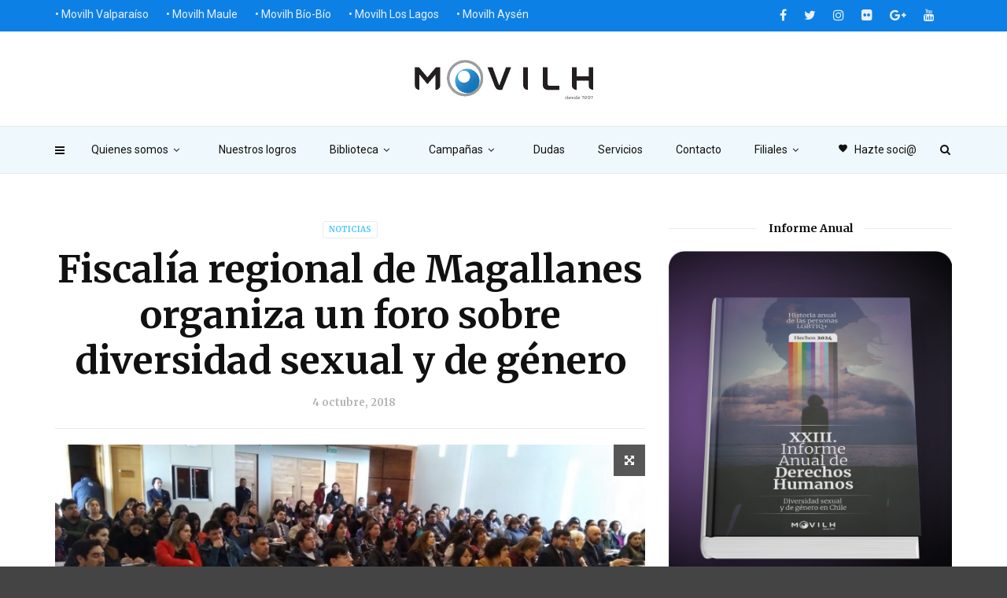

--- FILE ---
content_type: text/html; charset=UTF-8
request_url: https://www.movilh.cl/fiscalia-regional-de-magallanes-organiza-un-foro-sobre-diversidad-sexual-y-de-genero/
body_size: 18163
content:
<!doctype html>
<html class="no-js" lang="es">
  <head>
    <meta charset="UTF-8">
    <meta http-equiv="x-ua-compatible" content="ie=edge">
    <meta name="viewport" content="width=device-width, initial-scale=1">
    <title>Fiscalía regional de Magallanes organiza un foro sobre diversidad sexual y de género &#8211; Movilh Chile</title>
<meta name='robots' content='max-image-preview:large' />
	<style>img:is([sizes="auto" i], [sizes^="auto," i]) { contain-intrinsic-size: 3000px 1500px }</style>
	<link rel='dns-prefetch' href='//fonts.googleapis.com' />
<link rel='preconnect' href='https://fonts.gstatic.com' crossorigin />
<link rel="alternate" type="application/rss+xml" title="Movilh Chile &raquo; Feed" href="https://www.movilh.cl/feed/" />
<link rel="alternate" type="application/rss+xml" title="Movilh Chile &raquo; Feed de los comentarios" href="https://www.movilh.cl/comments/feed/" />
<script type="text/javascript">
/* <![CDATA[ */
window._wpemojiSettings = {"baseUrl":"https:\/\/s.w.org\/images\/core\/emoji\/16.0.1\/72x72\/","ext":".png","svgUrl":"https:\/\/s.w.org\/images\/core\/emoji\/16.0.1\/svg\/","svgExt":".svg","source":{"concatemoji":"https:\/\/www.movilh.cl\/wp-includes\/js\/wp-emoji-release.min.js?ver=6.8.3"}};
/*! This file is auto-generated */
!function(s,n){var o,i,e;function c(e){try{var t={supportTests:e,timestamp:(new Date).valueOf()};sessionStorage.setItem(o,JSON.stringify(t))}catch(e){}}function p(e,t,n){e.clearRect(0,0,e.canvas.width,e.canvas.height),e.fillText(t,0,0);var t=new Uint32Array(e.getImageData(0,0,e.canvas.width,e.canvas.height).data),a=(e.clearRect(0,0,e.canvas.width,e.canvas.height),e.fillText(n,0,0),new Uint32Array(e.getImageData(0,0,e.canvas.width,e.canvas.height).data));return t.every(function(e,t){return e===a[t]})}function u(e,t){e.clearRect(0,0,e.canvas.width,e.canvas.height),e.fillText(t,0,0);for(var n=e.getImageData(16,16,1,1),a=0;a<n.data.length;a++)if(0!==n.data[a])return!1;return!0}function f(e,t,n,a){switch(t){case"flag":return n(e,"\ud83c\udff3\ufe0f\u200d\u26a7\ufe0f","\ud83c\udff3\ufe0f\u200b\u26a7\ufe0f")?!1:!n(e,"\ud83c\udde8\ud83c\uddf6","\ud83c\udde8\u200b\ud83c\uddf6")&&!n(e,"\ud83c\udff4\udb40\udc67\udb40\udc62\udb40\udc65\udb40\udc6e\udb40\udc67\udb40\udc7f","\ud83c\udff4\u200b\udb40\udc67\u200b\udb40\udc62\u200b\udb40\udc65\u200b\udb40\udc6e\u200b\udb40\udc67\u200b\udb40\udc7f");case"emoji":return!a(e,"\ud83e\udedf")}return!1}function g(e,t,n,a){var r="undefined"!=typeof WorkerGlobalScope&&self instanceof WorkerGlobalScope?new OffscreenCanvas(300,150):s.createElement("canvas"),o=r.getContext("2d",{willReadFrequently:!0}),i=(o.textBaseline="top",o.font="600 32px Arial",{});return e.forEach(function(e){i[e]=t(o,e,n,a)}),i}function t(e){var t=s.createElement("script");t.src=e,t.defer=!0,s.head.appendChild(t)}"undefined"!=typeof Promise&&(o="wpEmojiSettingsSupports",i=["flag","emoji"],n.supports={everything:!0,everythingExceptFlag:!0},e=new Promise(function(e){s.addEventListener("DOMContentLoaded",e,{once:!0})}),new Promise(function(t){var n=function(){try{var e=JSON.parse(sessionStorage.getItem(o));if("object"==typeof e&&"number"==typeof e.timestamp&&(new Date).valueOf()<e.timestamp+604800&&"object"==typeof e.supportTests)return e.supportTests}catch(e){}return null}();if(!n){if("undefined"!=typeof Worker&&"undefined"!=typeof OffscreenCanvas&&"undefined"!=typeof URL&&URL.createObjectURL&&"undefined"!=typeof Blob)try{var e="postMessage("+g.toString()+"("+[JSON.stringify(i),f.toString(),p.toString(),u.toString()].join(",")+"));",a=new Blob([e],{type:"text/javascript"}),r=new Worker(URL.createObjectURL(a),{name:"wpTestEmojiSupports"});return void(r.onmessage=function(e){c(n=e.data),r.terminate(),t(n)})}catch(e){}c(n=g(i,f,p,u))}t(n)}).then(function(e){for(var t in e)n.supports[t]=e[t],n.supports.everything=n.supports.everything&&n.supports[t],"flag"!==t&&(n.supports.everythingExceptFlag=n.supports.everythingExceptFlag&&n.supports[t]);n.supports.everythingExceptFlag=n.supports.everythingExceptFlag&&!n.supports.flag,n.DOMReady=!1,n.readyCallback=function(){n.DOMReady=!0}}).then(function(){return e}).then(function(){var e;n.supports.everything||(n.readyCallback(),(e=n.source||{}).concatemoji?t(e.concatemoji):e.wpemoji&&e.twemoji&&(t(e.twemoji),t(e.wpemoji)))}))}((window,document),window._wpemojiSettings);
/* ]]> */
</script>
<style id='wp-emoji-styles-inline-css' type='text/css'>

	img.wp-smiley, img.emoji {
		display: inline !important;
		border: none !important;
		box-shadow: none !important;
		height: 1em !important;
		width: 1em !important;
		margin: 0 0.07em !important;
		vertical-align: -0.1em !important;
		background: none !important;
		padding: 0 !important;
	}
</style>
<link rel='stylesheet' id='wp-block-library-css' href='https://www.movilh.cl/wp-includes/css/dist/block-library/style.min.css?ver=6.8.3' type='text/css' media='all' />
<style id='classic-theme-styles-inline-css' type='text/css'>
/*! This file is auto-generated */
.wp-block-button__link{color:#fff;background-color:#32373c;border-radius:9999px;box-shadow:none;text-decoration:none;padding:calc(.667em + 2px) calc(1.333em + 2px);font-size:1.125em}.wp-block-file__button{background:#32373c;color:#fff;text-decoration:none}
</style>
<link rel='stylesheet' id='wpzoom-social-icons-block-style-css' href='https://www.movilh.cl/wp-content/plugins/social-icons-widget-by-wpzoom/block/dist/style-wpzoom-social-icons.css?ver=4.2.11' type='text/css' media='all' />
<style id='global-styles-inline-css' type='text/css'>
:root{--wp--preset--aspect-ratio--square: 1;--wp--preset--aspect-ratio--4-3: 4/3;--wp--preset--aspect-ratio--3-4: 3/4;--wp--preset--aspect-ratio--3-2: 3/2;--wp--preset--aspect-ratio--2-3: 2/3;--wp--preset--aspect-ratio--16-9: 16/9;--wp--preset--aspect-ratio--9-16: 9/16;--wp--preset--color--black: #000000;--wp--preset--color--cyan-bluish-gray: #abb8c3;--wp--preset--color--white: #ffffff;--wp--preset--color--pale-pink: #f78da7;--wp--preset--color--vivid-red: #cf2e2e;--wp--preset--color--luminous-vivid-orange: #ff6900;--wp--preset--color--luminous-vivid-amber: #fcb900;--wp--preset--color--light-green-cyan: #7bdcb5;--wp--preset--color--vivid-green-cyan: #00d084;--wp--preset--color--pale-cyan-blue: #8ed1fc;--wp--preset--color--vivid-cyan-blue: #0693e3;--wp--preset--color--vivid-purple: #9b51e0;--wp--preset--gradient--vivid-cyan-blue-to-vivid-purple: linear-gradient(135deg,rgba(6,147,227,1) 0%,rgb(155,81,224) 100%);--wp--preset--gradient--light-green-cyan-to-vivid-green-cyan: linear-gradient(135deg,rgb(122,220,180) 0%,rgb(0,208,130) 100%);--wp--preset--gradient--luminous-vivid-amber-to-luminous-vivid-orange: linear-gradient(135deg,rgba(252,185,0,1) 0%,rgba(255,105,0,1) 100%);--wp--preset--gradient--luminous-vivid-orange-to-vivid-red: linear-gradient(135deg,rgba(255,105,0,1) 0%,rgb(207,46,46) 100%);--wp--preset--gradient--very-light-gray-to-cyan-bluish-gray: linear-gradient(135deg,rgb(238,238,238) 0%,rgb(169,184,195) 100%);--wp--preset--gradient--cool-to-warm-spectrum: linear-gradient(135deg,rgb(74,234,220) 0%,rgb(151,120,209) 20%,rgb(207,42,186) 40%,rgb(238,44,130) 60%,rgb(251,105,98) 80%,rgb(254,248,76) 100%);--wp--preset--gradient--blush-light-purple: linear-gradient(135deg,rgb(255,206,236) 0%,rgb(152,150,240) 100%);--wp--preset--gradient--blush-bordeaux: linear-gradient(135deg,rgb(254,205,165) 0%,rgb(254,45,45) 50%,rgb(107,0,62) 100%);--wp--preset--gradient--luminous-dusk: linear-gradient(135deg,rgb(255,203,112) 0%,rgb(199,81,192) 50%,rgb(65,88,208) 100%);--wp--preset--gradient--pale-ocean: linear-gradient(135deg,rgb(255,245,203) 0%,rgb(182,227,212) 50%,rgb(51,167,181) 100%);--wp--preset--gradient--electric-grass: linear-gradient(135deg,rgb(202,248,128) 0%,rgb(113,206,126) 100%);--wp--preset--gradient--midnight: linear-gradient(135deg,rgb(2,3,129) 0%,rgb(40,116,252) 100%);--wp--preset--font-size--small: 13px;--wp--preset--font-size--medium: 20px;--wp--preset--font-size--large: 36px;--wp--preset--font-size--x-large: 42px;--wp--preset--spacing--20: 0.44rem;--wp--preset--spacing--30: 0.67rem;--wp--preset--spacing--40: 1rem;--wp--preset--spacing--50: 1.5rem;--wp--preset--spacing--60: 2.25rem;--wp--preset--spacing--70: 3.38rem;--wp--preset--spacing--80: 5.06rem;--wp--preset--shadow--natural: 6px 6px 9px rgba(0, 0, 0, 0.2);--wp--preset--shadow--deep: 12px 12px 50px rgba(0, 0, 0, 0.4);--wp--preset--shadow--sharp: 6px 6px 0px rgba(0, 0, 0, 0.2);--wp--preset--shadow--outlined: 6px 6px 0px -3px rgba(255, 255, 255, 1), 6px 6px rgba(0, 0, 0, 1);--wp--preset--shadow--crisp: 6px 6px 0px rgba(0, 0, 0, 1);}:where(.is-layout-flex){gap: 0.5em;}:where(.is-layout-grid){gap: 0.5em;}body .is-layout-flex{display: flex;}.is-layout-flex{flex-wrap: wrap;align-items: center;}.is-layout-flex > :is(*, div){margin: 0;}body .is-layout-grid{display: grid;}.is-layout-grid > :is(*, div){margin: 0;}:where(.wp-block-columns.is-layout-flex){gap: 2em;}:where(.wp-block-columns.is-layout-grid){gap: 2em;}:where(.wp-block-post-template.is-layout-flex){gap: 1.25em;}:where(.wp-block-post-template.is-layout-grid){gap: 1.25em;}.has-black-color{color: var(--wp--preset--color--black) !important;}.has-cyan-bluish-gray-color{color: var(--wp--preset--color--cyan-bluish-gray) !important;}.has-white-color{color: var(--wp--preset--color--white) !important;}.has-pale-pink-color{color: var(--wp--preset--color--pale-pink) !important;}.has-vivid-red-color{color: var(--wp--preset--color--vivid-red) !important;}.has-luminous-vivid-orange-color{color: var(--wp--preset--color--luminous-vivid-orange) !important;}.has-luminous-vivid-amber-color{color: var(--wp--preset--color--luminous-vivid-amber) !important;}.has-light-green-cyan-color{color: var(--wp--preset--color--light-green-cyan) !important;}.has-vivid-green-cyan-color{color: var(--wp--preset--color--vivid-green-cyan) !important;}.has-pale-cyan-blue-color{color: var(--wp--preset--color--pale-cyan-blue) !important;}.has-vivid-cyan-blue-color{color: var(--wp--preset--color--vivid-cyan-blue) !important;}.has-vivid-purple-color{color: var(--wp--preset--color--vivid-purple) !important;}.has-black-background-color{background-color: var(--wp--preset--color--black) !important;}.has-cyan-bluish-gray-background-color{background-color: var(--wp--preset--color--cyan-bluish-gray) !important;}.has-white-background-color{background-color: var(--wp--preset--color--white) !important;}.has-pale-pink-background-color{background-color: var(--wp--preset--color--pale-pink) !important;}.has-vivid-red-background-color{background-color: var(--wp--preset--color--vivid-red) !important;}.has-luminous-vivid-orange-background-color{background-color: var(--wp--preset--color--luminous-vivid-orange) !important;}.has-luminous-vivid-amber-background-color{background-color: var(--wp--preset--color--luminous-vivid-amber) !important;}.has-light-green-cyan-background-color{background-color: var(--wp--preset--color--light-green-cyan) !important;}.has-vivid-green-cyan-background-color{background-color: var(--wp--preset--color--vivid-green-cyan) !important;}.has-pale-cyan-blue-background-color{background-color: var(--wp--preset--color--pale-cyan-blue) !important;}.has-vivid-cyan-blue-background-color{background-color: var(--wp--preset--color--vivid-cyan-blue) !important;}.has-vivid-purple-background-color{background-color: var(--wp--preset--color--vivid-purple) !important;}.has-black-border-color{border-color: var(--wp--preset--color--black) !important;}.has-cyan-bluish-gray-border-color{border-color: var(--wp--preset--color--cyan-bluish-gray) !important;}.has-white-border-color{border-color: var(--wp--preset--color--white) !important;}.has-pale-pink-border-color{border-color: var(--wp--preset--color--pale-pink) !important;}.has-vivid-red-border-color{border-color: var(--wp--preset--color--vivid-red) !important;}.has-luminous-vivid-orange-border-color{border-color: var(--wp--preset--color--luminous-vivid-orange) !important;}.has-luminous-vivid-amber-border-color{border-color: var(--wp--preset--color--luminous-vivid-amber) !important;}.has-light-green-cyan-border-color{border-color: var(--wp--preset--color--light-green-cyan) !important;}.has-vivid-green-cyan-border-color{border-color: var(--wp--preset--color--vivid-green-cyan) !important;}.has-pale-cyan-blue-border-color{border-color: var(--wp--preset--color--pale-cyan-blue) !important;}.has-vivid-cyan-blue-border-color{border-color: var(--wp--preset--color--vivid-cyan-blue) !important;}.has-vivid-purple-border-color{border-color: var(--wp--preset--color--vivid-purple) !important;}.has-vivid-cyan-blue-to-vivid-purple-gradient-background{background: var(--wp--preset--gradient--vivid-cyan-blue-to-vivid-purple) !important;}.has-light-green-cyan-to-vivid-green-cyan-gradient-background{background: var(--wp--preset--gradient--light-green-cyan-to-vivid-green-cyan) !important;}.has-luminous-vivid-amber-to-luminous-vivid-orange-gradient-background{background: var(--wp--preset--gradient--luminous-vivid-amber-to-luminous-vivid-orange) !important;}.has-luminous-vivid-orange-to-vivid-red-gradient-background{background: var(--wp--preset--gradient--luminous-vivid-orange-to-vivid-red) !important;}.has-very-light-gray-to-cyan-bluish-gray-gradient-background{background: var(--wp--preset--gradient--very-light-gray-to-cyan-bluish-gray) !important;}.has-cool-to-warm-spectrum-gradient-background{background: var(--wp--preset--gradient--cool-to-warm-spectrum) !important;}.has-blush-light-purple-gradient-background{background: var(--wp--preset--gradient--blush-light-purple) !important;}.has-blush-bordeaux-gradient-background{background: var(--wp--preset--gradient--blush-bordeaux) !important;}.has-luminous-dusk-gradient-background{background: var(--wp--preset--gradient--luminous-dusk) !important;}.has-pale-ocean-gradient-background{background: var(--wp--preset--gradient--pale-ocean) !important;}.has-electric-grass-gradient-background{background: var(--wp--preset--gradient--electric-grass) !important;}.has-midnight-gradient-background{background: var(--wp--preset--gradient--midnight) !important;}.has-small-font-size{font-size: var(--wp--preset--font-size--small) !important;}.has-medium-font-size{font-size: var(--wp--preset--font-size--medium) !important;}.has-large-font-size{font-size: var(--wp--preset--font-size--large) !important;}.has-x-large-font-size{font-size: var(--wp--preset--font-size--x-large) !important;}
:where(.wp-block-post-template.is-layout-flex){gap: 1.25em;}:where(.wp-block-post-template.is-layout-grid){gap: 1.25em;}
:where(.wp-block-columns.is-layout-flex){gap: 2em;}:where(.wp-block-columns.is-layout-grid){gap: 2em;}
:root :where(.wp-block-pullquote){font-size: 1.5em;line-height: 1.6;}
</style>
<link rel='stylesheet' id='redux-extendify-styles-css' href='https://www.movilh.cl/wp-content/plugins/redux-framework/redux-core/assets/css/extendify-utilities.css?ver=4.4.1' type='text/css' media='all' />
<link rel='stylesheet' id='st-widget-css' href='https://www.movilh.cl/wp-content/plugins/share-this/css/style.css?ver=6.8.3' type='text/css' media='all' />
<link rel='stylesheet' id='magplus-fonts-css' href='https://fonts.googleapis.com/css?family=Roboto%3A400%2C500%2C700&#038;subset=latin%2Clatin-ext&#038;ver=1.0' type='text/css' media='all' />
<link rel='stylesheet' id='magplus-material-icon-css' href='https://fonts.googleapis.com/icon?family=Material+Icons&#038;ver=1.0' type='text/css' media='all' />
<link rel='stylesheet' id='font-awesome-theme-css' href='https://www.movilh.cl/wp-content/themes/magplus/css/font-awesome.min.css?ver=1.0' type='text/css' media='all' />
<link rel='stylesheet' id='ytv-playlist-css' href='https://www.movilh.cl/wp-content/themes/magplus/css/ytv.css?ver=1.0' type='text/css' media='all' />
<link rel='stylesheet' id='bootstrap-theme-css' href='https://www.movilh.cl/wp-content/themes/magplus/css/bootstrap.min.css?ver=1.0' type='text/css' media='all' />
<link rel='stylesheet' id='magplus-main-style-css' href='https://www.movilh.cl/wp-content/themes/magplus/css/style.css?ver=1.0' type='text/css' media='all' />
<style id='magplus-main-style-inline-css' type='text/css'>
.tt-header-type-5 .logo, .tt-header .logo {max-width:autopx;height:50px;line-height:50px;}.tt-header .logo {}.tt-blog-head,.tt-blog-head.alternative-cover {height:100%px;}.tt-mslide-cat,.tt-slide-2-cat,.tt-mblock-cat {display:none !important;}.tt-mslide-author,.tt-mblock-label > span {display:none !important;}.tt-mslide-views {display:none !important;}.tt-post-author-single,.tt-blog-user-img {display:none !important;}.coment-item {display:none;}@media (max-width:767px) {.tt-shortcode-2 {display:none;}}
</style>
<link rel='stylesheet' id='dflip-style-css' href='https://www.movilh.cl/wp-content/plugins/3d-flipbook-dflip-lite/assets/css/dflip.min.css?ver=2.4.20' type='text/css' media='all' />
<link rel='stylesheet' id='wpzoom-social-icons-socicon-css' href='https://www.movilh.cl/wp-content/plugins/social-icons-widget-by-wpzoom/assets/css/wpzoom-socicon.css?ver=1683748960' type='text/css' media='all' />
<link rel='stylesheet' id='wpzoom-social-icons-genericons-css' href='https://www.movilh.cl/wp-content/plugins/social-icons-widget-by-wpzoom/assets/css/genericons.css?ver=1683748960' type='text/css' media='all' />
<link rel='stylesheet' id='wpzoom-social-icons-academicons-css' href='https://www.movilh.cl/wp-content/plugins/social-icons-widget-by-wpzoom/assets/css/academicons.min.css?ver=1683748960' type='text/css' media='all' />
<link rel='stylesheet' id='wpzoom-social-icons-font-awesome-3-css' href='https://www.movilh.cl/wp-content/plugins/social-icons-widget-by-wpzoom/assets/css/font-awesome-3.min.css?ver=1683748960' type='text/css' media='all' />
<link rel='stylesheet' id='dashicons-css' href='https://www.movilh.cl/wp-includes/css/dashicons.min.css?ver=6.8.3' type='text/css' media='all' />
<link rel='stylesheet' id='wpzoom-social-icons-styles-css' href='https://www.movilh.cl/wp-content/plugins/social-icons-widget-by-wpzoom/assets/css/wpzoom-social-icons-styles.css?ver=1683748960' type='text/css' media='all' />
<link rel="preload" as="style" href="https://fonts.googleapis.com/css?family=Merriweather:700%7CRoboto:400&#038;subset=latin&#038;display=swap&#038;ver=6.8.3" /><link rel="stylesheet" href="https://fonts.googleapis.com/css?family=Merriweather:700%7CRoboto:400&#038;subset=latin&#038;display=swap&#038;ver=6.8.3" media="print" onload="this.media='all'"><noscript><link rel="stylesheet" href="https://fonts.googleapis.com/css?family=Merriweather:700%7CRoboto:400&#038;subset=latin&#038;display=swap&#038;ver=6.8.3" /></noscript><link rel='preload' as='font'  id='wpzoom-social-icons-font-academicons-woff2-css' href='https://www.movilh.cl/wp-content/plugins/social-icons-widget-by-wpzoom/assets/font/academicons.woff2?v=1.9.2'  type='font/woff2' crossorigin />
<link rel='preload' as='font'  id='wpzoom-social-icons-font-fontawesome-3-woff2-css' href='https://www.movilh.cl/wp-content/plugins/social-icons-widget-by-wpzoom/assets/font/fontawesome-webfont.woff2?v=4.7.0'  type='font/woff2' crossorigin />
<link rel='preload' as='font'  id='wpzoom-social-icons-font-genericons-woff-css' href='https://www.movilh.cl/wp-content/plugins/social-icons-widget-by-wpzoom/assets/font/Genericons.woff'  type='font/woff' crossorigin />
<link rel='preload' as='font'  id='wpzoom-social-icons-font-socicon-woff2-css' href='https://www.movilh.cl/wp-content/plugins/social-icons-widget-by-wpzoom/assets/font/socicon.woff2?v=4.2.11'  type='font/woff2' crossorigin />
<script type="text/javascript" src="https://www.movilh.cl/wp-includes/js/tinymce/tinymce.min.js?ver=49110-20250317" id="wp-tinymce-root-js"></script>
<script type="text/javascript" src="https://www.movilh.cl/wp-includes/js/tinymce/plugins/compat3x/plugin.min.js?ver=49110-20250317" id="wp-tinymce-js"></script>
<script type="text/javascript" src="https://www.movilh.cl/wp-includes/js/jquery/jquery.min.js?ver=3.7.1" id="jquery-core-js"></script>
<script type="text/javascript" src="https://www.movilh.cl/wp-includes/js/jquery/jquery-migrate.min.js?ver=3.4.1" id="jquery-migrate-js"></script>
<link rel="https://api.w.org/" href="https://www.movilh.cl/wp-json/" /><link rel="alternate" title="JSON" type="application/json" href="https://www.movilh.cl/wp-json/wp/v2/posts/37271" /><link rel="EditURI" type="application/rsd+xml" title="RSD" href="https://www.movilh.cl/xmlrpc.php?rsd" />
<meta name="generator" content="WordPress 6.8.3" />
<link rel="canonical" href="https://www.movilh.cl/fiscalia-regional-de-magallanes-organiza-un-foro-sobre-diversidad-sexual-y-de-genero/" />
<link rel='shortlink' href='https://www.movilh.cl/?p=37271' />
<link rel="alternate" title="oEmbed (JSON)" type="application/json+oembed" href="https://www.movilh.cl/wp-json/oembed/1.0/embed?url=https%3A%2F%2Fwww.movilh.cl%2Ffiscalia-regional-de-magallanes-organiza-un-foro-sobre-diversidad-sexual-y-de-genero%2F" />
<link rel="alternate" title="oEmbed (XML)" type="text/xml+oembed" href="https://www.movilh.cl/wp-json/oembed/1.0/embed?url=https%3A%2F%2Fwww.movilh.cl%2Ffiscalia-regional-de-magallanes-organiza-un-foro-sobre-diversidad-sexual-y-de-genero%2F&#038;format=xml" />
<meta name="generator" content="Redux 4.4.1" /><script charset="utf-8" type="text/javascript">var switchTo5x=true;</script>
<script charset="utf-8" type="text/javascript" id="st_insights_js" src="https://w.sharethis.com/button/buttons.js?publisher=wp.94975cb9-5e8f-4edf-aec0-ffc5b47d4dff&amp;product=sharethis-wordpress"></script>
<script charset="utf-8" type="text/javascript">stLight.options({"publisher":"wp.94975cb9-5e8f-4edf-aec0-ffc5b47d4dff"});var st_type="wordpress4.9.1";</script>
    <meta property="og:image" content="https://www.movilh.cl/wp-content/uploads/2018/10/fiscaliapuhntaarenas-2018-10-03-12-06-42-394x218.jpg"/>
  <meta name="generator" content="Elementor 3.14.1; features: e_dom_optimization, e_optimized_assets_loading, e_optimized_css_loading, a11y_improvements, additional_custom_breakpoints; settings: css_print_method-external, google_font-enabled, font_display-swap">
<meta name="generator" content="Powered by WPBakery Page Builder - drag and drop page builder for WordPress."/>
<link rel="amphtml" href="https://www.movilh.cl/fiscalia-regional-de-magallanes-organiza-un-foro-sobre-diversidad-sexual-y-de-genero/amp/" /><style id="magplus_theme_options-dynamic-css" title="dynamic-css" class="redux-options-output">.text-logo{font-display:swap;}.tt-heading-title{font-display:swap;}.tt-header .top-line, .tt-header.color-2 .top-line{background:#0d80e5;}.tt-header .top-menu a, .tt-header .top-social a, .tt-header.color-2 .top-menu a, .tt-header.color-2 .top-social a{color:#eaf0ff;}.tt-header .top-menu a:hover, .tt-header .top-social a:hover, .tt-header.color-2 .top-menu a:hover, .tt-header.color-2 .top-social a:hover{color:#ff87ef;}.tt-header-type-7 .toggle-block, .tt-header-type-4 .toggle-block, .tt-header-type-3 .toggle-block, .tt-header .toggle-block, .tt-header-type-5 .top-inner{background:#eff8fc;}.tt-header .main-nav > ul > li > a, .tt-header-type-4 .tt-s-popup-btn, .tt-s-popup-btn, .tt-header .cmn-mobile-switch span, .tt-header .cmn-mobile-switch::before, .tt-header .cmn-mobile-switch::after{color:#111111;}.tt-header .main-nav > ul > li.active > a, .tt-header .main-nav > ul > li:hover > a, .tt-s-popup-btn:hover, .tt-header .cmn-mobile-switch:hover:before, .tt-header .cmn-mobile-switch:hover:after, .tt-header .cmn-mobile-switch:hover span{color:#ff47e6;}.tt-header-style-link .main-nav > ul > li > a:after, .tt-header-type-5 .main-nav > ul > li > a:after{background:#ff68ea;}.tt-header .main-nav > ul > li:not(.mega) > ul > li > a:hover, .mega.type-2 ul.tt-mega-wrapper li>ul a:hover, .tt-mega-list a:hover, .mega.type-2 ul.tt-mega-wrapper li>ul a:hover{background:#ff68ea;}.sidebar-heading-style2 .tt-title-text, .sidebar-heading-style4 .tt-title-block, .sidebar-heading-style5 .tt-title-block, .sidebar-heading-style3 .tt-title-block{border-color:#cecdd2;}.tt-footer{background:#0d80e5;}#loading-text,
      .simple-text h1,
      .c-h1,.simple-text h2,
      .c-h2,.simple-text h3,.c-h3,.simple-text h4,.c-h4,.simple-text h5,.c-h5,.simple-text h6,
      .c-h6,.simple-text.font-poppins,.c-btn.type-1,.c-btn.type-2,.c-btn.type-3,.c-input,
      .tt-mobile-nav > ul > li > a,.tt-mobile-nav > ul > li > ul > li > a,
      .tt-header .main-nav > ul > li:not(.mega) > ul > li > a,.tt-mega-list a,.tt-s-popup-title,
      .tt-title-text,.tt-title-block-2,
      .comment-reply-title,.tt-tab-wrapper.type-1 .tt-nav-tab-item,
      .tt-f-list a,.tt-footer-copy,.tt-pagination a,.tt-blog-user-content,.tt-author-title,.tt-blog-nav-label,
      .tt-blog-nav-title,.tt-comment-label,.tt-search input[type="text"],.tt-share-title,.tt-mblock-label, .page-numbers a,.page-numbers span, .footer_widget.widget_nav_menu li a, .tt-h1-title, .tt-h4-title, .tt-h2-title, .shortcode-4 .tt-title-slider a, .footer_widget .tt-title-block.type-2 .tt-title-text, .footer_widget .tt-newsletter-title.c-h4 small{font-family:Merriweather;font-weight:700;font-style:normal;font-display:swap;}.tt-header .main-nav>ul>li>a{font-display:swap;}.tt-header .main-nav > ul > li:not(.mega) > ul > li > a, .tt-mega-list a, .mega.type-2 ul.tt-mega-wrapper li>ul a, .tt-header .main-nav>ul>li:not(.mega)>ul>li>ul>li>a{font-display:swap;}body, .tt-title-ul, .simple-text.title-droid h1,
      .simple-text.title-droid h2,
      .simple-text.title-droid h3,
      .simple-text.title-droid h4,
      .simple-text.title-droid h5,
      .simple-text.title-droid h6,
      .tt-tab-wrapper.tt-blog-tab .tt-nav-tab .tt-nav-tab-item,
      .tt-header .main-nav,
      .tt-header .top-menu a,
      .tt-post-bottom,
      .tt-post-label,
      .tt-s-popup-field input[type="text"],
      .tt-slide-2-title span,input,
      textarea,.tt-post-cat, .tt-slider-custom-marg .c-btn.type-3,.tt-mslide-label,
      select, .tt-post-breaking-news .tt-breaking-title, .sidebar-item.widget_recent_posts_entries .tt-post.dark .tt-post-cat,.shortcode-4 .simple-text, .woocommerce-result-count{font-family:Roboto;line-height:12px;font-weight:400;font-style:normal;font-size:12px;font-display:swap;}</style><noscript><style> .wpb_animate_when_almost_visible { opacity: 1; }</style></noscript><style id="yellow-pencil">
/*
	The following CSS generated by Yellow Pencil Plugin.
	http://waspthemes.com/yellow-pencil
*/
.tt-footer-copy .container{color:#ecf0f1;}#wrapper #content-wrapper .tt-footer .tt-footer-copy .container{font-family:'Helvetica Neue',Helvetica,Arial,sans-serif !important;}.tt-footer .row p{color:#ecf0f1;}@media (min-width:992px){.top-menu .menu-item a{font-weight:300;font-size:14px;}}
</style>	 
	  <!-- Global site tag (gtag.js) - Google Analytics -->
<script async src="https://www.googletagmanager.com/gtag/js?id=UA-41223443-1"></script>
<script>
  window.dataLayer = window.dataLayer || [];
  function gtag(){dataLayer.push(arguments);}
  gtag('js', new Date());

  gtag('config', 'UA-41223443-1');
</script>
	  
  </head>
  <body class="wp-singular post-template-default single single-post postid-37271 single-format-standard wp-theme-magplus  full-page header-style3 tt-top-header-enable tt-header-sticky wpb-js-composer js-comp-ver-6.13.0 vc_responsive elementor-default elementor-kit-50179">

  <div id="wrapper">

        <div class="tt-mobile-block">
        <div class="tt-mobile-close"></div>
                <nav class="tt-mobile-nav">
          <ul id="side-header-nav" class="side-menu"><li id="menu-item-3971" class="menu-item menu-item-type-post_type menu-item-object-page menu-item-has-children menu-item-3971"><a href="https://www.movilh.cl/quienes-somos/">Quienes somos</a>
<ul class="sub-menu">
	<li id="menu-item-4163" class="menu-item menu-item-type-post_type menu-item-object-page menu-item-4163"><a href="https://www.movilh.cl/quienes-somos/presentacion/">Presentación</a></li>
	<li id="menu-item-3972" class="menu-item menu-item-type-post_type menu-item-object-page menu-item-3972"><a href="https://www.movilh.cl/quienes-somos/equipos/">Equipos</a></li>
	<li id="menu-item-4164" class="menu-item menu-item-type-post_type menu-item-object-page menu-item-4164"><a href="https://www.movilh.cl/quienes-somos/areas-de-trabajo/">Áreas de trabajo</a></li>
	<li id="menu-item-3976" class="menu-item menu-item-type-post_type menu-item-object-page menu-item-3976"><a href="https://www.movilh.cl/quienes-somos/objetivos/">Objetivos</a></li>
	<li id="menu-item-3975" class="menu-item menu-item-type-post_type menu-item-object-page menu-item-3975"><a href="https://www.movilh.cl/quienes-somos/principios/">Principios</a></li>
	<li id="menu-item-3974" class="menu-item menu-item-type-post_type menu-item-object-page menu-item-3974"><a href="https://www.movilh.cl/quienes-somos/alianzas/">Alianzas</a></li>
	<li id="menu-item-3977" class="menu-item menu-item-type-post_type menu-item-object-page menu-item-3977"><a href="https://www.movilh.cl/quienes-somos/historia/">Historia</a></li>
	<li id="menu-item-3970" class="menu-item menu-item-type-post_type menu-item-object-page menu-item-3970"><a href="https://www.movilh.cl/movilh-transparente/">Transparencia</a></li>
</ul>
</li>
<li id="menu-item-3999" class="menu-item menu-item-type-post_type menu-item-object-page menu-item-3999"><a href="https://www.movilh.cl/nuestros-logros/">Nuestros logros</a></li>
<li id="menu-item-3967" class="menu-item menu-item-type-post_type menu-item-object-page menu-item-has-children menu-item-3967"><a href="https://www.movilh.cl/biblioteca/">Biblioteca</a>
<ul class="sub-menu">
	<li id="menu-item-35430" class="menu-item menu-item-type-post_type menu-item-object-page menu-item-35430"><a href="https://www.movilh.cl/preguntas-frecuentes/">Preguntas frecuentes</a></li>
	<li id="menu-item-3968" class="menu-item menu-item-type-post_type menu-item-object-page menu-item-3968"><a href="https://www.movilh.cl/biblioteca/estudios/">Estudios</a></li>
	<li id="menu-item-4134" class="menu-item menu-item-type-post_type menu-item-object-page menu-item-4134"><a href="https://www.movilh.cl/biblioteca/legislacion/">Legislación: Leyes, normas y proyectos</a></li>
	<li id="menu-item-4133" class="menu-item menu-item-type-post_type menu-item-object-page menu-item-4133"><a href="https://www.movilh.cl/biblioteca/politicas-publicas-fallos-de-tribunales-y-otros/">Políticas públicas, fallos de tribunales y otros</a></li>
	<li id="menu-item-4132" class="menu-item menu-item-type-post_type menu-item-object-page menu-item-4132"><a href="https://www.movilh.cl/biblioteca/textos-internacionales/">Declaraciones Internacionales</a></li>
	<li id="menu-item-5982" class="menu-item menu-item-type-post_type menu-item-object-page menu-item-5982"><a href="https://www.movilh.cl/biblioteca/banco-de-encuestas/">Banco de encuestas</a></li>
</ul>
</li>
<li id="menu-item-35224" class="menu-item menu-item-type-post_type menu-item-object-page menu-item-has-children menu-item-35224"><a href="https://www.movilh.cl/campanas/">Campañas</a>
<ul class="sub-menu">
	<li id="menu-item-35625" class="menu-item menu-item-type-custom menu-item-object-custom menu-item-35625"><a target="_blank" href="https://www.movilh.cl/acuerdoporlaigualdad/">Acuerdo por la igualdad</a></li>
	<li id="menu-item-35231" class="menu-item menu-item-type-custom menu-item-object-custom menu-item-35231"><a href="https://www.movilh.cl/trans/">Chile Trans</a></li>
	<li id="menu-item-35233" class="menu-item menu-item-type-custom menu-item-object-custom menu-item-35233"><a href="https://www.movilh.cl/acuerdodeunioncivil">Acuerdo de Unión Civil</a></li>
	<li id="menu-item-35232" class="menu-item menu-item-type-custom menu-item-object-custom menu-item-35232"><a href="https://www.movilh.cl/chilediverso/">Chile Diverso</a></li>
	<li id="menu-item-35226" class="menu-item menu-item-type-custom menu-item-object-custom menu-item-35226"><a href="https://www.movilh.cl/leyantidiscriminacion/">Ley antidiscriminación</a></li>
	<li id="menu-item-35227" class="menu-item menu-item-type-custom menu-item-object-custom menu-item-35227"><a href="https://www.movilh.cl/medianaranja/">Censo 2012</a></li>
	<li id="menu-item-35228" class="menu-item menu-item-type-custom menu-item-object-custom menu-item-35228"><a href="https://www.movilh.cl/elamoresamor">El amor es amor</a></li>
	<li id="menu-item-35229" class="menu-item menu-item-type-custom menu-item-object-custom menu-item-35229"><a href="https://www.movilh.cl/comunadiversa/">Comuna Diversa</a></li>
	<li id="menu-item-35230" class="menu-item menu-item-type-custom menu-item-object-custom menu-item-35230"><a href="https://www.movilh.cl/avp/">AVP Ahora</a></li>
	<li id="menu-item-35225" class="menu-item menu-item-type-post_type menu-item-object-page menu-item-35225"><a href="https://www.movilh.cl/campanas/">Otras Campañas</a></li>
</ul>
</li>
<li id="menu-item-35236" class="menu-item menu-item-type-post_type menu-item-object-page menu-item-35236"><a href="https://www.movilh.cl/preguntas-frecuentes/">Dudas</a></li>
<li id="menu-item-3973" class="menu-item menu-item-type-post_type menu-item-object-page menu-item-3973"><a href="https://www.movilh.cl/servicios/">Servicios</a></li>
<li id="menu-item-35234" class="menu-item menu-item-type-post_type menu-item-object-page menu-item-35234"><a href="https://www.movilh.cl/contactanos/">Contacto</a></li>
<li id="menu-item-41399" class="menu-item menu-item-type-custom menu-item-object-custom menu-item-home menu-item-has-children menu-item-41399"><a href="https://www.movilh.cl">Filiales</a>
<ul class="sub-menu">
	<li id="menu-item-41394" class="menu-item menu-item-type-post_type menu-item-object-page menu-item-41394"><a href="https://www.movilh.cl/movilh-aysen/">Movilh Aysén</a></li>
	<li id="menu-item-41397" class="menu-item menu-item-type-post_type menu-item-object-page menu-item-41397"><a href="https://www.movilh.cl/movilh-bio-bio/">Movilh Bío-Bío</a></li>
	<li id="menu-item-41395" class="menu-item menu-item-type-post_type menu-item-object-page menu-item-41395"><a href="https://www.movilh.cl/movilh-maule/">Movilh Maule</a></li>
	<li id="menu-item-41398" class="menu-item menu-item-type-post_type menu-item-object-page menu-item-41398"><a href="https://www.movilh.cl/movilh-los-lagos/">Movilh Los Lagos</a></li>
	<li id="menu-item-41396" class="menu-item menu-item-type-post_type menu-item-object-page menu-item-41396"><a href="https://www.movilh.cl/movilh-valparaiso/">Movilh Valparaíso</a></li>
</ul>
</li>
<li id="menu-item-50211" class="menu-highlight menu-item menu-item-type-custom menu-item-object-custom menu-item-50211"><a href="https://www.movilh.cl/donaciones/">Hazte soci@</a></li>
</ul>        </nav>
    </div>
    <div class="tt-mobile-overlay"></div>
        <div class="tt-s-popup">
      <div class="tt-s-popup-overlay"></div>
      <div class="tt-s-popup-content">
        <div class="tt-s-popup-layer"></div>
        <div class="tt-s-popup-container">
          <form action="https://www.movilh.cl/" method="get" class="tt-s-popup-form">
            <div class="tt-s-popup-field">
              <input type="text" id="s" name="s" value="" placeholder="Search" class="input" required>
              <div class="tt-s-popup-devider"></div>
              <h3 class="tt-s-popup-title">inserta tu búsqueda</h3>     
            </div>
            <a href="#" class="tt-s-popup-close"></a>
          </form> 
        </div>
      </div>
    </div>
        <div class="tt-video-popup">
      <div class="tt-video-popup-overlay"></div>
      <div class="tt-video-popup-content">
        <div class="tt-video-popup-layer"></div>
        <div class="tt-video-popup-container">
          <div class="tt-video-popup-align">
            <div class="embed-responsive embed-responsive-16by9">
              <iframe class="embed-responsive-item" src="about:blank"></iframe>
            </div>
          </div>
          <div class="tt-video-popup-close"></div>
        </div>
      </div>
    </div> 

    <div class="tt-thumb-popup">
      <div class="tt-thumb-popup-overlay"></div>
      <div class="tt-thumb-popup-content">
        <div class="tt-thumb-popup-layer"></div>
        <div class="tt-thumb-popup-container">
          <div class="tt-thumb-popup-align">
            <img class="tt-thumb-popup-img img-responsive" src="about:blank" alt="">
          </div>
          <div class="tt-thumb-popup-close"></div>
        </div>
      </div>
    </div>  
  
  <div id="content-wrapper">
  
<!-- HEADER -->
<header class="tt-header tt-header-style-link no-ads color-2 full-page">
    <div class="tt-header-wrapper">
    <div class="top-inner clearfix">
      <div class="container">
        
    <a href="https://www.movilh.cl/" class="logo tt-logo-1x"><img src="https://www.movilh.cl/wp-content/uploads/2018/04/Logo-movilh.jpg" alt="Movilh Chile" width="auto"  height="50"></a>
            
    <a href="https://www.movilh.cl/" class="logo tt-logo-2x"><img src="https://www.movilh.cl/wp-content/uploads/2018/04/Logo-movilh-x2.jpg" alt="Movilh Chile" width="auto"  height="50" style="max-height:50px; height:auto;"></a>
                    <div class="cmn-toggle-switch"><span></span></div>
        <div class="cmn-mobile-switch"><span></span></div>
        <a class="tt-s-popup-btn"><i class="fa fa-search" aria-hidden="true"></i></a>
      </div>
    </div>
    <div class="toggle-block">
      <div class="toggle-block-container">

        <nav class="main-nav clearfix">
          <ul id="nav" class="menu"><li class="menu-item menu-item-type-post_type menu-item-object-page menu-item-has-children menu-item-3971 parent"><a href="https://www.movilh.cl/quienes-somos/">Quienes somos<i class="menu-toggle fa fa-angle-down"></i></a>
<ul class="drop-menu ">
	<li class="menu-item menu-item-type-post_type menu-item-object-page menu-item-4163"><a href="https://www.movilh.cl/quienes-somos/presentacion/">Presentación</a></li>	<li class="menu-item menu-item-type-post_type menu-item-object-page menu-item-3972"><a href="https://www.movilh.cl/quienes-somos/equipos/">Equipos</a></li>	<li class="menu-item menu-item-type-post_type menu-item-object-page menu-item-4164"><a href="https://www.movilh.cl/quienes-somos/areas-de-trabajo/">Áreas de trabajo</a></li>	<li class="menu-item menu-item-type-post_type menu-item-object-page menu-item-3976"><a href="https://www.movilh.cl/quienes-somos/objetivos/">Objetivos</a></li>	<li class="menu-item menu-item-type-post_type menu-item-object-page menu-item-3975"><a href="https://www.movilh.cl/quienes-somos/principios/">Principios</a></li>	<li class="menu-item menu-item-type-post_type menu-item-object-page menu-item-3974"><a href="https://www.movilh.cl/quienes-somos/alianzas/">Alianzas</a></li>	<li class="menu-item menu-item-type-post_type menu-item-object-page menu-item-3977"><a href="https://www.movilh.cl/quienes-somos/historia/">Historia</a></li>	<li class="menu-item menu-item-type-post_type menu-item-object-page menu-item-3970"><a href="https://www.movilh.cl/movilh-transparente/">Transparencia</a></li></ul></li><li class="menu-item menu-item-type-post_type menu-item-object-page menu-item-3999"><a href="https://www.movilh.cl/nuestros-logros/">Nuestros logros</a></li><li class="menu-item menu-item-type-post_type menu-item-object-page menu-item-has-children menu-item-3967 parent"><a href="https://www.movilh.cl/biblioteca/">Biblioteca<i class="menu-toggle fa fa-angle-down"></i></a>
<ul class="drop-menu ">
	<li class="menu-item menu-item-type-post_type menu-item-object-page menu-item-35430"><a href="https://www.movilh.cl/preguntas-frecuentes/">Preguntas frecuentes</a></li>	<li class="menu-item menu-item-type-post_type menu-item-object-page menu-item-3968"><a href="https://www.movilh.cl/biblioteca/estudios/">Estudios</a></li>	<li class="menu-item menu-item-type-post_type menu-item-object-page menu-item-4134"><a href="https://www.movilh.cl/biblioteca/legislacion/">Legislación: Leyes, normas y proyectos</a></li>	<li class="menu-item menu-item-type-post_type menu-item-object-page menu-item-4133"><a href="https://www.movilh.cl/biblioteca/politicas-publicas-fallos-de-tribunales-y-otros/">Políticas públicas, fallos de tribunales y otros</a></li>	<li class="menu-item menu-item-type-post_type menu-item-object-page menu-item-4132"><a href="https://www.movilh.cl/biblioteca/textos-internacionales/">Declaraciones Internacionales</a></li>	<li class="menu-item menu-item-type-post_type menu-item-object-page menu-item-5982"><a href="https://www.movilh.cl/biblioteca/banco-de-encuestas/">Banco de encuestas</a></li></ul></li><li class="menu-item menu-item-type-post_type menu-item-object-page menu-item-has-children menu-item-35224 parent"><a href="https://www.movilh.cl/campanas/">Campañas<i class="menu-toggle fa fa-angle-down"></i></a>
<ul class="drop-menu ">
	<li class="menu-item menu-item-type-custom menu-item-object-custom menu-item-35625"><a target="_blank" href="https://www.movilh.cl/acuerdoporlaigualdad/">Acuerdo por la igualdad</a></li>	<li class="menu-item menu-item-type-custom menu-item-object-custom menu-item-35231"><a href="https://www.movilh.cl/trans/">Chile Trans</a></li>	<li class="menu-item menu-item-type-custom menu-item-object-custom menu-item-35233"><a href="https://www.movilh.cl/acuerdodeunioncivil">Acuerdo de Unión Civil</a></li>	<li class="menu-item menu-item-type-custom menu-item-object-custom menu-item-35232"><a href="https://www.movilh.cl/chilediverso/">Chile Diverso</a></li>	<li class="menu-item menu-item-type-custom menu-item-object-custom menu-item-35226"><a href="https://www.movilh.cl/leyantidiscriminacion/">Ley antidiscriminación</a></li>	<li class="menu-item menu-item-type-custom menu-item-object-custom menu-item-35227"><a href="https://www.movilh.cl/medianaranja/">Censo 2012</a></li>	<li class="menu-item menu-item-type-custom menu-item-object-custom menu-item-35228"><a href="https://www.movilh.cl/elamoresamor">El amor es amor</a></li>	<li class="menu-item menu-item-type-custom menu-item-object-custom menu-item-35229"><a href="https://www.movilh.cl/comunadiversa/">Comuna Diversa</a></li>	<li class="menu-item menu-item-type-custom menu-item-object-custom menu-item-35230"><a href="https://www.movilh.cl/avp/">AVP Ahora</a></li>	<li class="menu-item menu-item-type-post_type menu-item-object-page menu-item-35225"><a href="https://www.movilh.cl/campanas/">Otras Campañas</a></li></ul></li><li class="menu-item menu-item-type-post_type menu-item-object-page menu-item-35236"><a href="https://www.movilh.cl/preguntas-frecuentes/">Dudas</a></li><li class="menu-item menu-item-type-post_type menu-item-object-page menu-item-3973"><a href="https://www.movilh.cl/servicios/">Servicios</a></li><li class="menu-item menu-item-type-post_type menu-item-object-page menu-item-35234"><a href="https://www.movilh.cl/contactanos/">Contacto</a></li><li class="menu-item menu-item-type-custom menu-item-object-custom menu-item-home menu-item-has-children menu-item-41399 parent"><a href="https://www.movilh.cl">Filiales<i class="menu-toggle fa fa-angle-down"></i></a>
<ul class="drop-menu ">
	<li class="menu-item menu-item-type-post_type menu-item-object-page menu-item-41394"><a href="https://www.movilh.cl/movilh-aysen/">Movilh Aysén</a></li>	<li class="menu-item menu-item-type-post_type menu-item-object-page menu-item-41397"><a href="https://www.movilh.cl/movilh-bio-bio/">Movilh Bío-Bío</a></li>	<li class="menu-item menu-item-type-post_type menu-item-object-page menu-item-41395"><a href="https://www.movilh.cl/movilh-maule/">Movilh Maule</a></li>	<li class="menu-item menu-item-type-post_type menu-item-object-page menu-item-41398"><a href="https://www.movilh.cl/movilh-los-lagos/">Movilh Los Lagos</a></li>	<li class="menu-item menu-item-type-post_type menu-item-object-page menu-item-41396"><a href="https://www.movilh.cl/movilh-valparaiso/">Movilh Valparaíso</a></li></ul></li><li class="menu-highlight menu-item menu-item-type-custom menu-item-object-custom menu-item-50211"><a href="https://www.movilh.cl/donaciones/"><i class="material-icons">favorite</i>Hazte soci@</a></li></ul>        </nav>

                <div class="top-line clearfix">
          <div class="container">
            <div class="top-line-left">
              <div class="top-line-entry">
                <ul class="top-menu">                  
                  <li id="menu-item-35330" class="menu-item menu-item-type-post_type menu-item-object-page menu-item-35330"><a href="https://www.movilh.cl/movilh-valparaiso/">• Movilh Valparaíso</a></li>
<li id="menu-item-35329" class="menu-item menu-item-type-post_type menu-item-object-page menu-item-35329"><a href="https://www.movilh.cl/movilh-maule/">• Movilh Maule</a></li>
<li id="menu-item-35288" class="menu-item menu-item-type-post_type menu-item-object-page menu-item-35288"><a href="https://www.movilh.cl/movilh-bio-bio/">• Movilh Bío-Bío</a></li>
<li id="menu-item-35284" class="menu-item menu-item-type-post_type menu-item-object-page menu-item-35284"><a href="https://www.movilh.cl/movilh-los-lagos/">• Movilh Los Lagos</a></li>
<li id="menu-item-35328" class="menu-item menu-item-type-post_type menu-item-object-page menu-item-35328"><a href="https://www.movilh.cl/movilh-aysen/">• Movilh Aysén</a></li>
                </ul>
              </div>
            </div>
            <div class="top-line-right">
              <div class="top-line-entry">
                <ul class="top-social">
                  <li><a href="https://www.facebook.com/movilh.chile"><i class="fa fa-facebook"></i></a></li><li><a href="https://www.twitter.com/movilh"><i class="fa fa-twitter"></i></a></li><li><a href="https://www.instagram.com/movilh"><i class="fa fa-instagram"></i></a></li><li><a href="https://www.flickr.com/photos/gayparadechile/"><i class="fa fa-flickr"></i></a></li><li><a href="https://plus.google.com/+MovilhChileoficial"><i class="fa fa-google-plus"></i></a></li><li><a href="https://www.youtube.com/channel/UC0BX0XMPPa8fV1rfWJk2SwQ"><i class="fa fa-youtube"></i></a></li>   
                </ul>
              </div>                                
            </div>
          </div>
        </div>
        
      </div>
    </div>
  </div>
</header>
<div class="tt-header-height tt-header-margin"></div>  

<div class="container">
    <div class="empty-space marg-lg-b60 marg-sm-b40 marg-xs-b30"></div>
  
    <div class="row">
    <div class="col-md-8">

 <!-- dual sidebar-->

                <article class="post-37271 post type-post status-publish format-standard has-post-thumbnail hentry category-noticias">
        <!-- TT-BLOG-CATEGORY -->
        <div class="tt-blog-category post-single text-center">
                          <a class="c-btn type-3 color-3" href="https://www.movilh.cl/categoria/noticias/">Noticias</a>
                     </div>


        <div class="empty-space marg-lg-b10"></div>
        <h1 class="c-h1 text-center">Fiscalía regional de Magallanes organiza un foro sobre diversidad sexual y de género</h1>
        <div class="empty-space marg-lg-b5"></div>

        <!-- TT-BLOG-USER -->
        <div class="text-center">
          <div class="tt-blog-user clearfix">

            <a class="tt-blog-user-img" href="https://www.movilh.cl/author/editor/">
              <img alt='' src='https://secure.gravatar.com/avatar/603398eca97d6f79e7c7f162c45395cff4d7c5a88bd65e8e77f19e4fa097f9e1?s=40&#038;d=wavatar&#038;r=g' srcset='https://secure.gravatar.com/avatar/603398eca97d6f79e7c7f162c45395cff4d7c5a88bd65e8e77f19e4fa097f9e1?s=80&#038;d=wavatar&#038;r=g 2x' class='tt-comment-form-ava avatar-40 photo' height='40' width='40' decoding='async'/>            </a>
            <div class="tt-blog-user-content">
              <span class="tt-post-author-single"><a href="https://www.movilh.cl/author/editor/">Editor</a></span>
              <span class="tt-post-date-single">4 octubre, 2018</span>
            </div>
          </div>                            
        </div>

        <div class="empty-space marg-lg-b10"></div>

        
        <div class="tt-share position-2">
          <h5 class="tt-share-title">Compartir</h5>
          <ul class="tt-share-list">
            <li><a class="tt-share-facebook" href="https://www.facebook.com/sharer/sharer.php?u=https://www.movilh.cl/fiscalia-regional-de-magallanes-organiza-un-foro-sobre-diversidad-sexual-y-de-genero/"><i class="fa fa-facebook" aria-hidden="true"></i></a></li>
            <li><a class="tt-share-twitter" href="https://twitter.com/home?status=https://www.movilh.cl/fiscalia-regional-de-magallanes-organiza-un-foro-sobre-diversidad-sexual-y-de-genero/"><i class="fa fa-twitter" aria-hidden="true"></i></a></li>
            <li><a class="tt-share-pinterest" href="https://pinterest.com/pin/create/button/?url=&amp;media=https://www.movilh.cl/wp-content/uploads/2018/10/fiscaliapuhntaarenas-2018-10-03-12-06-42-608x505.jpg&amp;description=Fiscal%C3%ADa+regional+de+Magallanes+organiza+un+foro+sobre+diversidad+sexual+y+de+g%C3%A9nero"><i class="fa fa-pinterest" aria-hidden="true"></i></a></li>
            <li><a class="tt-share-google" href="https://plus.google.com/share?url=https://www.movilh.cl/fiscalia-regional-de-magallanes-organiza-un-foro-sobre-diversidad-sexual-y-de-genero/"><i class="fa fa-google-plus" aria-hidden="true"></i></a></li>
            <li><a class="tt-share-reddit" href="http://www.reddit.com/submit?url=https://www.movilh.cl/fiscalia-regional-de-magallanes-organiza-un-foro-sobre-diversidad-sexual-y-de-genero/&amp;title="><i class="fa fa-reddit-alien" aria-hidden="true"></i></a></li>
            <li><a class="tt-share-mail" href="http://digg.com/submit?url=https://www.movilh.cl/fiscalia-regional-de-magallanes-organiza-un-foro-sobre-diversidad-sexual-y-de-genero/&amp;title="><i class="fa fa-digg" aria-hidden="true"></i></a></li>
          </ul>
        </div>
        
        <!-- TT-DEVIDER -->
        <div class="tt-devider"></div>
        <div class="empty-space marg-lg-b20"></div>

                    <a class="tt-thumb" href="https://www.movilh.cl/wp-content/uploads/2018/10/fiscaliapuhntaarenas-2018-10-03-12-06-42-820x394.jpg">
        <img class="img-responsive" src="https://www.movilh.cl/wp-content/uploads/2018/10/fiscaliapuhntaarenas-2018-10-03-12-06-42-820x394.jpg"  alt="">
        <span class="tt-thumb-icon">
          <i class="fa fa-arrows-alt" aria-hidden="true"></i>
        </span>
      </a>
          
        
        <div class="empty-space marg-lg-b40 marg-sm-b30"></div>

        <div class="simple-text size-4 tt-content title-droid margin-big">
          <p><strong>En el conversatorio expuso el Movilh, organismo que se reunió además con las autoridades locales.</strong></p>
<p><span id="more-37271"></span></p>
<p><a href="https://www.movilh.cl/wp-content/uploads/2018/10/Rolando.jpeg"><img fetchpriority="high" decoding="async" class="alignleft wp-image-37302 size-medium" src="https://www.movilh.cl/wp-content/uploads/2018/10/Rolando-300x200.jpeg" alt="" width="300" height="200" srcset="https://www.movilh.cl/wp-content/uploads/2018/10/Rolando-300x200.jpeg 300w, https://www.movilh.cl/wp-content/uploads/2018/10/Rolando-150x100.jpeg 150w, https://www.movilh.cl/wp-content/uploads/2018/10/Rolando.jpeg 640w" sizes="(max-width: 300px) 100vw, 300px" /></a>La Fiscalía Regional de Magallanes y la Antártica Chilena organizó en Punta Arenas diversas actividades para sensibilizar, educar y capacitar a sus funcionarios en temáticas relacionadas con la diversidad sexual y de género, contando el proceso con la participación del Movimiento de Integración y Liberación Homosexual (Movilh).</p>
<p>El fiscal regional Eugenio Campos  explicó a la prensa local que “la temática de género y de violencia de género, guarda especial importancia para nuestra región, respondiendo a las necesidades actuales, considerando que tenemos diversos casos vigentes que debemos abordar con respeto y conocimiento, es por eso que hemos considerado absolutamente indispensable ganar experiencia respecto de las nuevas informaciones y antecedentes que nosotros podemos considerar tanto en nuestras investigaciones, como en las fundamentaciones en derecho, con antecedentes ciertos, ante los Tribunales de Justicia”.</p>
<p>En tal sentido, el 2 de octubre tuvo lugar en el Salón Contraloría el conversatorio “Perspectiva de género desde la mirada de la víctima&#8221;, donde expusieron el fiscal regional, la magistrada del Juzgado de Garantía, Paula Stange Kahler, y el histórico dirigente del Movilh, Rolando Jiménez.</p>
<p><a href="https://www.movilh.cl/wp-content/uploads/2018/10/RolandoPuntarenas.jpeg"><img decoding="async" class="alignleft wp-image-37303 size-medium" src="https://www.movilh.cl/wp-content/uploads/2018/10/RolandoPuntarenas-300x190.jpeg" alt="" width="300" height="190" srcset="https://www.movilh.cl/wp-content/uploads/2018/10/RolandoPuntarenas-300x190.jpeg 300w, https://www.movilh.cl/wp-content/uploads/2018/10/RolandoPuntarenas-150x95.jpeg 150w, https://www.movilh.cl/wp-content/uploads/2018/10/RolandoPuntarenas.jpeg 630w" sizes="(max-width: 300px) 100vw, 300px" /></a>En la ocasión el Movilh ahondó en conceptos sobre orientación sexual e identidad e género, así como en las necesidades de las personas lesbianas, gays, bi, trans e intersex (LGBTI) que son víctimas de violencia, delitos o discriminación, aportando una perspectiva de derechos humanos focalizada en la no discriminación.</p>
<p>El día previo, Jiménez ya había dialogado sobre similares temáticas con Campos Lucero y con la Jefa de Unidad de Atención a Víctimas, Alejandra Guevara, así como con el presidente (s) de la Corte de Apelaciones de Punta Arenas, Víctor Stanger, con el contralor regional Eugenio Campos; con la Defensora Regional, Gustava Aguilar, además de jueces de letras y garantía y fiscales, entre otros.</p>
<p>En paralelo el Movilh pudo conversar con la prensa local sobre realidad actual de las personas LGBTI en Chile y sobre las actividades contra la discriminación impulsadas por la fiscalía regional.</p>
<p>Jiménez aplaudió “los esfuerzos del fiscal regional y de cada uno de los funcionarios locales por promover un ejercicio profesional inclusivo, respetuoso y comprensivo de toda la diversidad, no solo la sexual, lo cual es un claro reflejo de un genuino compromiso con la justicia. Agradecemos de corazón a la fiscalía regional por invitarnos a ser parte de es gran actividad”.</p>
<p><strong>Notas relacionadas:</strong></p>
<p><a href="https://laprensaaustral.cl/cronica/la-ley-zamudio-es-una-herramienta-imperfecta/" target="_blank" rel="noopener">La Prensa Austral</a></p>
<p><a href="http://radiopolar.com/noticia_145021.html" target="_blank" rel="noopener">Radio Polar</a></p>
<p><a href="http://www.ovejeronoticias.cl/2018/10/presidente-del-movilh-en-punta-arenas-declara-que-la-sociedad-chilena-ha-ido-aceptando-a-las-minorias-pero-hay-que-seguir-trabajando/" target="_blank" rel="noopener">Ovejero Noticias</a></p>
<p><a href="http://www.radiopresidenteibanez.cl/web/fiscalia-organizo-conversatorio-denominado-perspectiva-de-genero-desde-la-mirada-de-la-victima/" target="_blank" rel="noopener">Radio Presidente Ibáñez</a></p>
<p><a href="http://www.radiomagallanes.cl/noticia.php?id_not=82793" target="_blank" rel="noopener">Radio Magallanes</a></p>
<p><a href="http://www.itvpatagonia.com/noticias/presidente-del-movilh-aseguro-que-la-sociedad-chilena-poco-a-poco-ha-ido-aceptando-a-las-minorias/" target="_blank" rel="noopener">ITV</a></p>
<p class="no-break"><span class='st_facebook_large' st_title='Fiscalía regional de Magallanes organiza un foro sobre diversidad sexual y de género' st_url='https://www.movilh.cl/fiscalia-regional-de-magallanes-organiza-un-foro-sobre-diversidad-sexual-y-de-genero/'></span><span st_via='Movilh' st_username='Movilh' class='st_twitter_large' st_title='Fiscalía regional de Magallanes organiza un foro sobre diversidad sexual y de género' st_url='https://www.movilh.cl/fiscalia-regional-de-magallanes-organiza-un-foro-sobre-diversidad-sexual-y-de-genero/'></span><span class='st_plusone_large' st_title='Fiscalía regional de Magallanes organiza un foro sobre diversidad sexual y de género' st_url='https://www.movilh.cl/fiscalia-regional-de-magallanes-organiza-un-foro-sobre-diversidad-sexual-y-de-genero/'></span><span class='st_email_large' st_title='Fiscalía regional de Magallanes organiza un foro sobre diversidad sexual y de género' st_url='https://www.movilh.cl/fiscalia-regional-de-magallanes-organiza-un-foro-sobre-diversidad-sexual-y-de-genero/'></span></p>        </div>
                
      </article>

      <div class="empty-space marg-lg-b30 marg-sm-b30"></div>
            
    
    <div class="empty-space marg-lg-b50 marg-sm-b30"></div>


    

    
    <!-- TT-NAV -->
    <div class="row">

            <div class="col-sm-6">
        <div class="tt-blog-nav left">
          <div class="tt-blog-nav-label">Noticia anterior</div>
          <a class="tt-blog-nav-title" href="https://www.movilh.cl/comision-interamericana-de-ddhh-aclara-al-gobierno-que-cumplimiento-de-acuerdo-con-el-movilh-pasa-por-impulsar-el-matrimonio-igualitario/" rel="prev">Comisión Interamericana de DDHH aclara al Gobierno que debe impulsar el matrimonio igualitario para cumplir con sus compromisos internacionales</a> 
        </div>
        <div class="empty-space marg-xs-b20"></div>
      </div>
      
            <div class="col-sm-6">
        <div class="tt-blog-nav right">
          <div class="tt-blog-nav-label">Siguiente noticia</div>
          <a class="tt-blog-nav-title" href="https://www.movilh.cl/valoran-proyecto-para-incluir-a-menores-de-14-anos-en-ley-de-identidad-de-genero/" rel="next">Valoran proyecto para incluir a menores de 14  años en Ley de Identidad de Género</a>                                    
        </div>
      </div>
          </div>

    <div class="empty-space marg-lg-b55 marg-sm-b50 marg-xs-b30"></div>
  

    

    <div class="tt-devider"></div>
    <div class="empty-space marg-lg-b55 marg-sm-b50 marg-xs-b30"></div>

    
    </div>
  <div class="col-md-4">
  <div class="sidebar pleft75 sidebar-heading-style1 right-sidebar">
    <div class="empty-space marg-sm-b60"></div>
          <div id="media_image-38" class="sidebar-item widget widget_media_image"><div class="tt-title-block"><h5 class="c-h5 widget-title tt-title-text">Informe Anual</h5></div><div class="empty-space marg-lg-b20"></div><a href="https://www.movilh.cl/wp-content/uploads/2025/03/XXIII.-Informe-Anual-de-DDHH-Diversidad-Sexual-y-de-Genero-2024-Movilh.pdf" target="_blank"><img width="800" height="1001" src="https://www.movilh.cl/wp-content/uploads/2025/03/banner-informe-DDHH-2024.png" class="image wp-image-52939  attachment-full size-full" alt="" style="max-width: 100%; height: auto;" decoding="async" loading="lazy" srcset="https://www.movilh.cl/wp-content/uploads/2025/03/banner-informe-DDHH-2024.png 800w, https://www.movilh.cl/wp-content/uploads/2025/03/banner-informe-DDHH-2024-240x300.png 240w, https://www.movilh.cl/wp-content/uploads/2025/03/banner-informe-DDHH-2024-120x150.png 120w, https://www.movilh.cl/wp-content/uploads/2025/03/banner-informe-DDHH-2024-768x961.png 768w" sizes="auto, (max-width: 800px) 100vw, 800px" /></a></div><div class="empty-space marg-lg-b30"></div><div id="media_image-42" class="sidebar-item widget widget_media_image"><div class="tt-title-block"><h5 class="c-h5 widget-title tt-title-text">Donaciones</h5></div><div class="empty-space marg-lg-b20"></div><a href="https://www.movilh.cl/donaciones/"><img width="758" height="1024" src="https://www.movilh.cl/wp-content/uploads/2023/07/banner-socios-movilh-1-758x1024.jpg" class="image wp-image-50231  attachment-large size-large" alt="" style="max-width: 100%; height: auto;" decoding="async" loading="lazy" srcset="https://www.movilh.cl/wp-content/uploads/2023/07/banner-socios-movilh-1-758x1024.jpg 758w, https://www.movilh.cl/wp-content/uploads/2023/07/banner-socios-movilh-1-222x300.jpg 222w, https://www.movilh.cl/wp-content/uploads/2023/07/banner-socios-movilh-1-111x150.jpg 111w, https://www.movilh.cl/wp-content/uploads/2023/07/banner-socios-movilh-1-768x1038.jpg 768w, https://www.movilh.cl/wp-content/uploads/2023/07/banner-socios-movilh-1-225x305.jpg 225w, https://www.movilh.cl/wp-content/uploads/2023/07/banner-socios-movilh-1.jpg 800w" sizes="auto, (max-width: 758px) 100vw, 758px" /></a></div><div class="empty-space marg-lg-b30"></div><div id="media_image-41" class="sidebar-item widget widget_media_image"><div class="tt-title-block"><h5 class="c-h5 widget-title tt-title-text">Educación</h5></div><div class="empty-space marg-lg-b20"></div><a href="https://www.movilh.cl/educa/"><img width="800" height="1290" src="https://www.movilh.cl/wp-content/uploads/2023/07/movilh-educa-cl.jpg" class="image wp-image-50175  attachment-full size-full" alt="" style="max-width: 100%; height: auto;" decoding="async" loading="lazy" srcset="https://www.movilh.cl/wp-content/uploads/2023/07/movilh-educa-cl.jpg 800w, https://www.movilh.cl/wp-content/uploads/2023/07/movilh-educa-cl-186x300.jpg 186w, https://www.movilh.cl/wp-content/uploads/2023/07/movilh-educa-cl-635x1024.jpg 635w, https://www.movilh.cl/wp-content/uploads/2023/07/movilh-educa-cl-93x150.jpg 93w, https://www.movilh.cl/wp-content/uploads/2023/07/movilh-educa-cl-768x1238.jpg 768w" sizes="auto, (max-width: 800px) 100vw, 800px" /></a></div><div class="empty-space marg-lg-b30"></div><div id="media_image-43" class="sidebar-item widget widget_media_image"><div class="tt-title-block"><h5 class="c-h5 widget-title tt-title-text">Historia</h5></div><div class="empty-space marg-lg-b20"></div><a href="http://movilh.cl/archivo/"><img width="743" height="1024" src="https://www.movilh.cl/wp-content/uploads/2023/07/banner-archivo-historico-743x1024.jpg" class="image wp-image-50250  attachment-large size-large" alt="" style="max-width: 100%; height: auto;" decoding="async" loading="lazy" srcset="https://www.movilh.cl/wp-content/uploads/2023/07/banner-archivo-historico-743x1024.jpg 743w, https://www.movilh.cl/wp-content/uploads/2023/07/banner-archivo-historico-218x300.jpg 218w, https://www.movilh.cl/wp-content/uploads/2023/07/banner-archivo-historico-109x150.jpg 109w, https://www.movilh.cl/wp-content/uploads/2023/07/banner-archivo-historico-768x1058.jpg 768w, https://www.movilh.cl/wp-content/uploads/2023/07/banner-archivo-historico.jpg 800w" sizes="auto, (max-width: 743px) 100vw, 743px" /></a></div><div class="empty-space marg-lg-b30"></div><div id="archives-2" class="sidebar-item widget widget_archive"><div class="tt-title-block"><h5 class="c-h5 widget-title tt-title-text">Archivo de Noticias</h5></div><div class="empty-space marg-lg-b20"></div>		<label class="screen-reader-text" for="archives-dropdown-2">Archivo de Noticias</label>
		<select id="archives-dropdown-2" name="archive-dropdown">
			
			<option value="">Elegir el mes</option>
				<option value='https://www.movilh.cl/2026/01/'> enero 2026 &nbsp;(6)</option>
	<option value='https://www.movilh.cl/2025/12/'> diciembre 2025 &nbsp;(7)</option>
	<option value='https://www.movilh.cl/2025/11/'> noviembre 2025 &nbsp;(14)</option>
	<option value='https://www.movilh.cl/2025/10/'> octubre 2025 &nbsp;(6)</option>
	<option value='https://www.movilh.cl/2025/09/'> septiembre 2025 &nbsp;(7)</option>
	<option value='https://www.movilh.cl/2025/08/'> agosto 2025 &nbsp;(6)</option>
	<option value='https://www.movilh.cl/2025/07/'> julio 2025 &nbsp;(10)</option>
	<option value='https://www.movilh.cl/2025/06/'> junio 2025 &nbsp;(9)</option>
	<option value='https://www.movilh.cl/2025/05/'> mayo 2025 &nbsp;(12)</option>
	<option value='https://www.movilh.cl/2025/04/'> abril 2025 &nbsp;(8)</option>
	<option value='https://www.movilh.cl/2025/03/'> marzo 2025 &nbsp;(9)</option>
	<option value='https://www.movilh.cl/2025/02/'> febrero 2025 &nbsp;(11)</option>
	<option value='https://www.movilh.cl/2025/01/'> enero 2025 &nbsp;(9)</option>
	<option value='https://www.movilh.cl/2024/12/'> diciembre 2024 &nbsp;(7)</option>
	<option value='https://www.movilh.cl/2024/11/'> noviembre 2024 &nbsp;(11)</option>
	<option value='https://www.movilh.cl/2024/10/'> octubre 2024 &nbsp;(8)</option>
	<option value='https://www.movilh.cl/2024/09/'> septiembre 2024 &nbsp;(9)</option>
	<option value='https://www.movilh.cl/2024/08/'> agosto 2024 &nbsp;(12)</option>
	<option value='https://www.movilh.cl/2024/07/'> julio 2024 &nbsp;(11)</option>
	<option value='https://www.movilh.cl/2024/06/'> junio 2024 &nbsp;(13)</option>
	<option value='https://www.movilh.cl/2024/05/'> mayo 2024 &nbsp;(9)</option>
	<option value='https://www.movilh.cl/2024/04/'> abril 2024 &nbsp;(9)</option>
	<option value='https://www.movilh.cl/2024/03/'> marzo 2024 &nbsp;(16)</option>
	<option value='https://www.movilh.cl/2024/02/'> febrero 2024 &nbsp;(8)</option>
	<option value='https://www.movilh.cl/2024/01/'> enero 2024 &nbsp;(16)</option>
	<option value='https://www.movilh.cl/2023/12/'> diciembre 2023 &nbsp;(14)</option>
	<option value='https://www.movilh.cl/2023/11/'> noviembre 2023 &nbsp;(11)</option>
	<option value='https://www.movilh.cl/2023/10/'> octubre 2023 &nbsp;(14)</option>
	<option value='https://www.movilh.cl/2023/09/'> septiembre 2023 &nbsp;(12)</option>
	<option value='https://www.movilh.cl/2023/08/'> agosto 2023 &nbsp;(8)</option>
	<option value='https://www.movilh.cl/2023/07/'> julio 2023 &nbsp;(14)</option>
	<option value='https://www.movilh.cl/2023/06/'> junio 2023 &nbsp;(17)</option>
	<option value='https://www.movilh.cl/2023/05/'> mayo 2023 &nbsp;(10)</option>
	<option value='https://www.movilh.cl/2023/04/'> abril 2023 &nbsp;(11)</option>
	<option value='https://www.movilh.cl/2023/03/'> marzo 2023 &nbsp;(10)</option>
	<option value='https://www.movilh.cl/2023/02/'> febrero 2023 &nbsp;(1)</option>
	<option value='https://www.movilh.cl/2023/01/'> enero 2023 &nbsp;(9)</option>
	<option value='https://www.movilh.cl/2022/12/'> diciembre 2022 &nbsp;(9)</option>
	<option value='https://www.movilh.cl/2022/11/'> noviembre 2022 &nbsp;(13)</option>
	<option value='https://www.movilh.cl/2022/10/'> octubre 2022 &nbsp;(12)</option>
	<option value='https://www.movilh.cl/2022/09/'> septiembre 2022 &nbsp;(5)</option>
	<option value='https://www.movilh.cl/2022/08/'> agosto 2022 &nbsp;(15)</option>
	<option value='https://www.movilh.cl/2022/07/'> julio 2022 &nbsp;(11)</option>
	<option value='https://www.movilh.cl/2022/06/'> junio 2022 &nbsp;(17)</option>
	<option value='https://www.movilh.cl/2022/05/'> mayo 2022 &nbsp;(14)</option>
	<option value='https://www.movilh.cl/2022/04/'> abril 2022 &nbsp;(17)</option>
	<option value='https://www.movilh.cl/2022/03/'> marzo 2022 &nbsp;(15)</option>
	<option value='https://www.movilh.cl/2022/02/'> febrero 2022 &nbsp;(3)</option>
	<option value='https://www.movilh.cl/2022/01/'> enero 2022 &nbsp;(13)</option>
	<option value='https://www.movilh.cl/2021/12/'> diciembre 2021 &nbsp;(17)</option>
	<option value='https://www.movilh.cl/2021/11/'> noviembre 2021 &nbsp;(16)</option>
	<option value='https://www.movilh.cl/2021/10/'> octubre 2021 &nbsp;(13)</option>
	<option value='https://www.movilh.cl/2021/09/'> septiembre 2021 &nbsp;(16)</option>
	<option value='https://www.movilh.cl/2021/08/'> agosto 2021 &nbsp;(18)</option>
	<option value='https://www.movilh.cl/2021/07/'> julio 2021 &nbsp;(17)</option>
	<option value='https://www.movilh.cl/2021/06/'> junio 2021 &nbsp;(27)</option>
	<option value='https://www.movilh.cl/2021/05/'> mayo 2021 &nbsp;(22)</option>
	<option value='https://www.movilh.cl/2021/04/'> abril 2021 &nbsp;(17)</option>
	<option value='https://www.movilh.cl/2021/03/'> marzo 2021 &nbsp;(14)</option>
	<option value='https://www.movilh.cl/2021/02/'> febrero 2021 &nbsp;(12)</option>
	<option value='https://www.movilh.cl/2021/01/'> enero 2021 &nbsp;(16)</option>
	<option value='https://www.movilh.cl/2020/12/'> diciembre 2020 &nbsp;(18)</option>
	<option value='https://www.movilh.cl/2020/11/'> noviembre 2020 &nbsp;(26)</option>
	<option value='https://www.movilh.cl/2020/10/'> octubre 2020 &nbsp;(25)</option>
	<option value='https://www.movilh.cl/2020/09/'> septiembre 2020 &nbsp;(26)</option>
	<option value='https://www.movilh.cl/2020/08/'> agosto 2020 &nbsp;(19)</option>
	<option value='https://www.movilh.cl/2020/07/'> julio 2020 &nbsp;(28)</option>
	<option value='https://www.movilh.cl/2020/06/'> junio 2020 &nbsp;(24)</option>
	<option value='https://www.movilh.cl/2020/05/'> mayo 2020 &nbsp;(15)</option>
	<option value='https://www.movilh.cl/2020/04/'> abril 2020 &nbsp;(7)</option>
	<option value='https://www.movilh.cl/2020/03/'> marzo 2020 &nbsp;(13)</option>
	<option value='https://www.movilh.cl/2020/02/'> febrero 2020 &nbsp;(9)</option>
	<option value='https://www.movilh.cl/2020/01/'> enero 2020 &nbsp;(17)</option>
	<option value='https://www.movilh.cl/2019/12/'> diciembre 2019 &nbsp;(22)</option>
	<option value='https://www.movilh.cl/2019/11/'> noviembre 2019 &nbsp;(22)</option>
	<option value='https://www.movilh.cl/2019/10/'> octubre 2019 &nbsp;(16)</option>
	<option value='https://www.movilh.cl/2019/09/'> septiembre 2019 &nbsp;(21)</option>
	<option value='https://www.movilh.cl/2019/08/'> agosto 2019 &nbsp;(21)</option>
	<option value='https://www.movilh.cl/2019/07/'> julio 2019 &nbsp;(19)</option>
	<option value='https://www.movilh.cl/2019/06/'> junio 2019 &nbsp;(17)</option>
	<option value='https://www.movilh.cl/2019/05/'> mayo 2019 &nbsp;(33)</option>
	<option value='https://www.movilh.cl/2019/04/'> abril 2019 &nbsp;(22)</option>
	<option value='https://www.movilh.cl/2019/03/'> marzo 2019 &nbsp;(24)</option>
	<option value='https://www.movilh.cl/2019/02/'> febrero 2019 &nbsp;(16)</option>
	<option value='https://www.movilh.cl/2019/01/'> enero 2019 &nbsp;(19)</option>
	<option value='https://www.movilh.cl/2018/12/'> diciembre 2018 &nbsp;(19)</option>
	<option value='https://www.movilh.cl/2018/11/'> noviembre 2018 &nbsp;(25)</option>
	<option value='https://www.movilh.cl/2018/10/'> octubre 2018 &nbsp;(26)</option>
	<option value='https://www.movilh.cl/2018/09/'> septiembre 2018 &nbsp;(23)</option>
	<option value='https://www.movilh.cl/2018/08/'> agosto 2018 &nbsp;(28)</option>
	<option value='https://www.movilh.cl/2018/07/'> julio 2018 &nbsp;(33)</option>
	<option value='https://www.movilh.cl/2018/06/'> junio 2018 &nbsp;(34)</option>
	<option value='https://www.movilh.cl/2018/05/'> mayo 2018 &nbsp;(35)</option>
	<option value='https://www.movilh.cl/2018/04/'> abril 2018 &nbsp;(26)</option>
	<option value='https://www.movilh.cl/2018/03/'> marzo 2018 &nbsp;(24)</option>
	<option value='https://www.movilh.cl/2018/02/'> febrero 2018 &nbsp;(15)</option>
	<option value='https://www.movilh.cl/2018/01/'> enero 2018 &nbsp;(23)</option>
	<option value='https://www.movilh.cl/2017/12/'> diciembre 2017 &nbsp;(15)</option>
	<option value='https://www.movilh.cl/2017/11/'> noviembre 2017 &nbsp;(25)</option>
	<option value='https://www.movilh.cl/2017/10/'> octubre 2017 &nbsp;(18)</option>
	<option value='https://www.movilh.cl/2017/09/'> septiembre 2017 &nbsp;(18)</option>
	<option value='https://www.movilh.cl/2017/08/'> agosto 2017 &nbsp;(19)</option>
	<option value='https://www.movilh.cl/2017/07/'> julio 2017 &nbsp;(17)</option>
	<option value='https://www.movilh.cl/2017/06/'> junio 2017 &nbsp;(19)</option>
	<option value='https://www.movilh.cl/2017/05/'> mayo 2017 &nbsp;(38)</option>
	<option value='https://www.movilh.cl/2017/04/'> abril 2017 &nbsp;(19)</option>
	<option value='https://www.movilh.cl/2017/03/'> marzo 2017 &nbsp;(22)</option>
	<option value='https://www.movilh.cl/2017/02/'> febrero 2017 &nbsp;(17)</option>
	<option value='https://www.movilh.cl/2017/01/'> enero 2017 &nbsp;(18)</option>
	<option value='https://www.movilh.cl/2016/12/'> diciembre 2016 &nbsp;(19)</option>
	<option value='https://www.movilh.cl/2016/11/'> noviembre 2016 &nbsp;(28)</option>
	<option value='https://www.movilh.cl/2016/10/'> octubre 2016 &nbsp;(22)</option>
	<option value='https://www.movilh.cl/2016/09/'> septiembre 2016 &nbsp;(18)</option>
	<option value='https://www.movilh.cl/2016/08/'> agosto 2016 &nbsp;(23)</option>
	<option value='https://www.movilh.cl/2016/07/'> julio 2016 &nbsp;(19)</option>
	<option value='https://www.movilh.cl/2016/06/'> junio 2016 &nbsp;(29)</option>
	<option value='https://www.movilh.cl/2016/05/'> mayo 2016 &nbsp;(26)</option>
	<option value='https://www.movilh.cl/2016/04/'> abril 2016 &nbsp;(20)</option>
	<option value='https://www.movilh.cl/2016/03/'> marzo 2016 &nbsp;(22)</option>
	<option value='https://www.movilh.cl/2016/02/'> febrero 2016 &nbsp;(21)</option>
	<option value='https://www.movilh.cl/2016/01/'> enero 2016 &nbsp;(14)</option>
	<option value='https://www.movilh.cl/2015/12/'> diciembre 2015 &nbsp;(23)</option>
	<option value='https://www.movilh.cl/2015/11/'> noviembre 2015 &nbsp;(26)</option>
	<option value='https://www.movilh.cl/2015/10/'> octubre 2015 &nbsp;(30)</option>
	<option value='https://www.movilh.cl/2015/09/'> septiembre 2015 &nbsp;(29)</option>
	<option value='https://www.movilh.cl/2015/08/'> agosto 2015 &nbsp;(26)</option>
	<option value='https://www.movilh.cl/2015/07/'> julio 2015 &nbsp;(23)</option>
	<option value='https://www.movilh.cl/2015/06/'> junio 2015 &nbsp;(24)</option>
	<option value='https://www.movilh.cl/2015/05/'> mayo 2015 &nbsp;(19)</option>
	<option value='https://www.movilh.cl/2015/04/'> abril 2015 &nbsp;(21)</option>
	<option value='https://www.movilh.cl/2015/03/'> marzo 2015 &nbsp;(20)</option>
	<option value='https://www.movilh.cl/2015/02/'> febrero 2015 &nbsp;(11)</option>
	<option value='https://www.movilh.cl/2015/01/'> enero 2015 &nbsp;(21)</option>
	<option value='https://www.movilh.cl/2014/12/'> diciembre 2014 &nbsp;(17)</option>
	<option value='https://www.movilh.cl/2014/11/'> noviembre 2014 &nbsp;(28)</option>
	<option value='https://www.movilh.cl/2014/10/'> octubre 2014 &nbsp;(22)</option>
	<option value='https://www.movilh.cl/2014/09/'> septiembre 2014 &nbsp;(22)</option>
	<option value='https://www.movilh.cl/2014/08/'> agosto 2014 &nbsp;(25)</option>
	<option value='https://www.movilh.cl/2014/07/'> julio 2014 &nbsp;(17)</option>
	<option value='https://www.movilh.cl/2014/06/'> junio 2014 &nbsp;(19)</option>
	<option value='https://www.movilh.cl/2014/05/'> mayo 2014 &nbsp;(18)</option>
	<option value='https://www.movilh.cl/2014/04/'> abril 2014 &nbsp;(21)</option>
	<option value='https://www.movilh.cl/2014/03/'> marzo 2014 &nbsp;(17)</option>
	<option value='https://www.movilh.cl/2014/02/'> febrero 2014 &nbsp;(12)</option>
	<option value='https://www.movilh.cl/2014/01/'> enero 2014 &nbsp;(15)</option>
	<option value='https://www.movilh.cl/2013/12/'> diciembre 2013 &nbsp;(21)</option>
	<option value='https://www.movilh.cl/2013/11/'> noviembre 2013 &nbsp;(18)</option>
	<option value='https://www.movilh.cl/2013/10/'> octubre 2013 &nbsp;(20)</option>
	<option value='https://www.movilh.cl/2013/09/'> septiembre 2013 &nbsp;(17)</option>
	<option value='https://www.movilh.cl/2013/08/'> agosto 2013 &nbsp;(30)</option>
	<option value='https://www.movilh.cl/2013/07/'> julio 2013 &nbsp;(25)</option>
	<option value='https://www.movilh.cl/2013/06/'> junio 2013 &nbsp;(19)</option>
	<option value='https://www.movilh.cl/2013/05/'> mayo 2013 &nbsp;(11)</option>
	<option value='https://www.movilh.cl/2013/04/'> abril 2013 &nbsp;(17)</option>
	<option value='https://www.movilh.cl/2013/03/'> marzo 2013 &nbsp;(20)</option>
	<option value='https://www.movilh.cl/2013/02/'> febrero 2013 &nbsp;(13)</option>
	<option value='https://www.movilh.cl/2013/01/'> enero 2013 &nbsp;(12)</option>
	<option value='https://www.movilh.cl/2012/12/'> diciembre 2012 &nbsp;(15)</option>
	<option value='https://www.movilh.cl/2012/11/'> noviembre 2012 &nbsp;(15)</option>
	<option value='https://www.movilh.cl/2012/10/'> octubre 2012 &nbsp;(21)</option>
	<option value='https://www.movilh.cl/2012/09/'> septiembre 2012 &nbsp;(25)</option>
	<option value='https://www.movilh.cl/2012/08/'> agosto 2012 &nbsp;(20)</option>
	<option value='https://www.movilh.cl/2012/07/'> julio 2012 &nbsp;(18)</option>
	<option value='https://www.movilh.cl/2012/06/'> junio 2012 &nbsp;(18)</option>
	<option value='https://www.movilh.cl/2012/05/'> mayo 2012 &nbsp;(24)</option>
	<option value='https://www.movilh.cl/2012/04/'> abril 2012 &nbsp;(21)</option>
	<option value='https://www.movilh.cl/2012/03/'> marzo 2012 &nbsp;(26)</option>
	<option value='https://www.movilh.cl/2012/02/'> febrero 2012 &nbsp;(12)</option>
	<option value='https://www.movilh.cl/2012/01/'> enero 2012 &nbsp;(15)</option>
	<option value='https://www.movilh.cl/2011/12/'> diciembre 2011 &nbsp;(18)</option>
	<option value='https://www.movilh.cl/2011/11/'> noviembre 2011 &nbsp;(22)</option>
	<option value='https://www.movilh.cl/2011/10/'> octubre 2011 &nbsp;(19)</option>
	<option value='https://www.movilh.cl/2011/09/'> septiembre 2011 &nbsp;(19)</option>
	<option value='https://www.movilh.cl/2011/08/'> agosto 2011 &nbsp;(23)</option>
	<option value='https://www.movilh.cl/2011/07/'> julio 2011 &nbsp;(19)</option>
	<option value='https://www.movilh.cl/2011/06/'> junio 2011 &nbsp;(31)</option>
	<option value='https://www.movilh.cl/2011/05/'> mayo 2011 &nbsp;(26)</option>
	<option value='https://www.movilh.cl/2011/04/'> abril 2011 &nbsp;(12)</option>
	<option value='https://www.movilh.cl/2011/03/'> marzo 2011 &nbsp;(21)</option>
	<option value='https://www.movilh.cl/2011/02/'> febrero 2011 &nbsp;(15)</option>
	<option value='https://www.movilh.cl/2011/01/'> enero 2011 &nbsp;(16)</option>
	<option value='https://www.movilh.cl/2010/12/'> diciembre 2010 &nbsp;(17)</option>
	<option value='https://www.movilh.cl/2010/11/'> noviembre 2010 &nbsp;(14)</option>
	<option value='https://www.movilh.cl/2010/10/'> octubre 2010 &nbsp;(16)</option>
	<option value='https://www.movilh.cl/2010/09/'> septiembre 2010 &nbsp;(15)</option>
	<option value='https://www.movilh.cl/2010/08/'> agosto 2010 &nbsp;(18)</option>
	<option value='https://www.movilh.cl/2010/07/'> julio 2010 &nbsp;(15)</option>
	<option value='https://www.movilh.cl/2010/06/'> junio 2010 &nbsp;(14)</option>
	<option value='https://www.movilh.cl/2010/05/'> mayo 2010 &nbsp;(15)</option>
	<option value='https://www.movilh.cl/2010/04/'> abril 2010 &nbsp;(15)</option>
	<option value='https://www.movilh.cl/2010/03/'> marzo 2010 &nbsp;(7)</option>
	<option value='https://www.movilh.cl/2010/02/'> febrero 2010 &nbsp;(7)</option>
	<option value='https://www.movilh.cl/2010/01/'> enero 2010 &nbsp;(11)</option>
	<option value='https://www.movilh.cl/2009/12/'> diciembre 2009 &nbsp;(11)</option>
	<option value='https://www.movilh.cl/2009/11/'> noviembre 2009 &nbsp;(15)</option>
	<option value='https://www.movilh.cl/2009/10/'> octubre 2009 &nbsp;(12)</option>
	<option value='https://www.movilh.cl/2009/09/'> septiembre 2009 &nbsp;(13)</option>
	<option value='https://www.movilh.cl/2009/08/'> agosto 2009 &nbsp;(14)</option>
	<option value='https://www.movilh.cl/2009/07/'> julio 2009 &nbsp;(15)</option>
	<option value='https://www.movilh.cl/2009/06/'> junio 2009 &nbsp;(14)</option>
	<option value='https://www.movilh.cl/2009/05/'> mayo 2009 &nbsp;(10)</option>
	<option value='https://www.movilh.cl/2009/04/'> abril 2009 &nbsp;(11)</option>
	<option value='https://www.movilh.cl/2009/03/'> marzo 2009 &nbsp;(13)</option>
	<option value='https://www.movilh.cl/2009/02/'> febrero 2009 &nbsp;(7)</option>
	<option value='https://www.movilh.cl/2009/01/'> enero 2009 &nbsp;(6)</option>
	<option value='https://www.movilh.cl/2008/12/'> diciembre 2008 &nbsp;(13)</option>
	<option value='https://www.movilh.cl/2008/11/'> noviembre 2008 &nbsp;(11)</option>
	<option value='https://www.movilh.cl/2008/10/'> octubre 2008 &nbsp;(11)</option>
	<option value='https://www.movilh.cl/2008/09/'> septiembre 2008 &nbsp;(13)</option>
	<option value='https://www.movilh.cl/2008/08/'> agosto 2008 &nbsp;(13)</option>
	<option value='https://www.movilh.cl/2008/07/'> julio 2008 &nbsp;(7)</option>
	<option value='https://www.movilh.cl/2008/06/'> junio 2008 &nbsp;(11)</option>
	<option value='https://www.movilh.cl/2008/05/'> mayo 2008 &nbsp;(11)</option>
	<option value='https://www.movilh.cl/2008/04/'> abril 2008 &nbsp;(8)</option>
	<option value='https://www.movilh.cl/2008/03/'> marzo 2008 &nbsp;(11)</option>
	<option value='https://www.movilh.cl/2008/02/'> febrero 2008 &nbsp;(6)</option>
	<option value='https://www.movilh.cl/2008/01/'> enero 2008 &nbsp;(11)</option>
	<option value='https://www.movilh.cl/2007/12/'> diciembre 2007 &nbsp;(12)</option>
	<option value='https://www.movilh.cl/2007/11/'> noviembre 2007 &nbsp;(13)</option>
	<option value='https://www.movilh.cl/2007/10/'> octubre 2007 &nbsp;(12)</option>
	<option value='https://www.movilh.cl/2007/09/'> septiembre 2007 &nbsp;(12)</option>
	<option value='https://www.movilh.cl/2007/08/'> agosto 2007 &nbsp;(12)</option>
	<option value='https://www.movilh.cl/2007/07/'> julio 2007 &nbsp;(7)</option>
	<option value='https://www.movilh.cl/2007/06/'> junio 2007 &nbsp;(9)</option>
	<option value='https://www.movilh.cl/2007/05/'> mayo 2007 &nbsp;(15)</option>
	<option value='https://www.movilh.cl/2007/04/'> abril 2007 &nbsp;(8)</option>
	<option value='https://www.movilh.cl/2007/03/'> marzo 2007 &nbsp;(12)</option>
	<option value='https://www.movilh.cl/2007/02/'> febrero 2007 &nbsp;(10)</option>
	<option value='https://www.movilh.cl/2007/01/'> enero 2007 &nbsp;(10)</option>
	<option value='https://www.movilh.cl/2006/12/'> diciembre 2006 &nbsp;(8)</option>
	<option value='https://www.movilh.cl/2006/11/'> noviembre 2006 &nbsp;(8)</option>
	<option value='https://www.movilh.cl/2006/10/'> octubre 2006 &nbsp;(15)</option>
	<option value='https://www.movilh.cl/2006/09/'> septiembre 2006 &nbsp;(11)</option>
	<option value='https://www.movilh.cl/2006/08/'> agosto 2006 &nbsp;(15)</option>
	<option value='https://www.movilh.cl/2006/07/'> julio 2006 &nbsp;(8)</option>
	<option value='https://www.movilh.cl/2006/06/'> junio 2006 &nbsp;(6)</option>
	<option value='https://www.movilh.cl/2006/05/'> mayo 2006 &nbsp;(12)</option>
	<option value='https://www.movilh.cl/2006/04/'> abril 2006 &nbsp;(7)</option>
	<option value='https://www.movilh.cl/2006/03/'> marzo 2006 &nbsp;(8)</option>
	<option value='https://www.movilh.cl/2006/02/'> febrero 2006 &nbsp;(5)</option>
	<option value='https://www.movilh.cl/2006/01/'> enero 2006 &nbsp;(7)</option>
	<option value='https://www.movilh.cl/2005/12/'> diciembre 2005 &nbsp;(10)</option>
	<option value='https://www.movilh.cl/2005/11/'> noviembre 2005 &nbsp;(11)</option>
	<option value='https://www.movilh.cl/2005/10/'> octubre 2005 &nbsp;(11)</option>
	<option value='https://www.movilh.cl/2005/09/'> septiembre 2005 &nbsp;(9)</option>
	<option value='https://www.movilh.cl/2005/08/'> agosto 2005 &nbsp;(9)</option>
	<option value='https://www.movilh.cl/2005/07/'> julio 2005 &nbsp;(9)</option>
	<option value='https://www.movilh.cl/2005/06/'> junio 2005 &nbsp;(6)</option>
	<option value='https://www.movilh.cl/2005/05/'> mayo 2005 &nbsp;(9)</option>
	<option value='https://www.movilh.cl/2005/04/'> abril 2005 &nbsp;(8)</option>
	<option value='https://www.movilh.cl/2005/03/'> marzo 2005 &nbsp;(5)</option>
	<option value='https://www.movilh.cl/2005/02/'> febrero 2005 &nbsp;(1)</option>
	<option value='https://www.movilh.cl/2005/01/'> enero 2005 &nbsp;(6)</option>
	<option value='https://www.movilh.cl/2004/12/'> diciembre 2004 &nbsp;(4)</option>
	<option value='https://www.movilh.cl/2004/11/'> noviembre 2004 &nbsp;(8)</option>
	<option value='https://www.movilh.cl/2004/10/'> octubre 2004 &nbsp;(5)</option>
	<option value='https://www.movilh.cl/2004/09/'> septiembre 2004 &nbsp;(9)</option>
	<option value='https://www.movilh.cl/2004/08/'> agosto 2004 &nbsp;(6)</option>
	<option value='https://www.movilh.cl/2004/07/'> julio 2004 &nbsp;(7)</option>
	<option value='https://www.movilh.cl/2004/06/'> junio 2004 &nbsp;(7)</option>
	<option value='https://www.movilh.cl/2004/05/'> mayo 2004 &nbsp;(9)</option>
	<option value='https://www.movilh.cl/2004/04/'> abril 2004 &nbsp;(9)</option>
	<option value='https://www.movilh.cl/2004/03/'> marzo 2004 &nbsp;(11)</option>
	<option value='https://www.movilh.cl/2004/02/'> febrero 2004 &nbsp;(9)</option>
	<option value='https://www.movilh.cl/2004/01/'> enero 2004 &nbsp;(8)</option>
	<option value='https://www.movilh.cl/2003/11/'> noviembre 2003 &nbsp;(1)</option>
	<option value='https://www.movilh.cl/2003/10/'> octubre 2003 &nbsp;(3)</option>
	<option value='https://www.movilh.cl/2003/09/'> septiembre 2003 &nbsp;(4)</option>
	<option value='https://www.movilh.cl/2003/08/'> agosto 2003 &nbsp;(2)</option>
	<option value='https://www.movilh.cl/2003/07/'> julio 2003 &nbsp;(5)</option>
	<option value='https://www.movilh.cl/2003/06/'> junio 2003 &nbsp;(7)</option>
	<option value='https://www.movilh.cl/2003/05/'> mayo 2003 &nbsp;(6)</option>
	<option value='https://www.movilh.cl/2003/04/'> abril 2003 &nbsp;(4)</option>
	<option value='https://www.movilh.cl/2003/03/'> marzo 2003 &nbsp;(3)</option>
	<option value='https://www.movilh.cl/2003/02/'> febrero 2003 &nbsp;(6)</option>
	<option value='https://www.movilh.cl/2003/01/'> enero 2003 &nbsp;(3)</option>
	<option value='https://www.movilh.cl/2002/02/'> febrero 2002 &nbsp;(4)</option>
	<option value='https://www.movilh.cl/2002/01/'> enero 2002 &nbsp;(6)</option>
	<option value='https://www.movilh.cl/2001/12/'> diciembre 2001 &nbsp;(3)</option>
	<option value='https://www.movilh.cl/2001/10/'> octubre 2001 &nbsp;(4)</option>
	<option value='https://www.movilh.cl/2001/01/'> enero 2001 &nbsp;(31)</option>

		</select>

			<script type="text/javascript">
/* <![CDATA[ */

(function() {
	var dropdown = document.getElementById( "archives-dropdown-2" );
	function onSelectChange() {
		if ( dropdown.options[ dropdown.selectedIndex ].value !== '' ) {
			document.location.href = this.options[ this.selectedIndex ].value;
		}
	}
	dropdown.onchange = onSelectChange;
})();

/* ]]> */
</script>
</div><div class="empty-space marg-lg-b30"></div><div id="block-13" class="sidebar-item widget widget_block">
<div class="wp-block-wpzoom-blocks-social-icons is-style-with-canvas-round" style="--wpz-social-icons-block-item-font-size:20px;--wpz-social-icons-block-item-padding-horizontal:10px;--wpz-social-icons-block-item-padding-vertical:10px;--wpz-social-icons-block-item-margin-horizontal:5px;--wpz-social-icons-block-item-margin-vertical:5px;--wpz-social-icons-block-item-border-radius:50px;--wpz-social-icons-block-label-font-size:20px;--wpz-social-icons-block-label-color:#2e3131;--wpz-social-icons-block-label-color-hover:#2e3131;--wpz-social-icons-alignment:flex-start"></div>
</div><div class="empty-space marg-lg-b30"></div><div id="media_image-7" class="sidebar-item widget widget_media_image"><div class="tt-title-block"><h5 class="c-h5 widget-title tt-title-text">Educación</h5></div><div class="empty-space marg-lg-b20"></div><a href="https://www.movilh.cl/documentacion/Nicolas%20tiene%20dos%20papás.pdf" target="_blank"><img width="616" height="530" src="https://www.movilh.cl/wp-content/uploads/2018/06/Nicolas-tiene-dos-papas-MOVILH.jpg" class="image wp-image-36096  attachment-full size-full" alt="" style="max-width: 100%; height: auto;" decoding="async" loading="lazy" srcset="https://www.movilh.cl/wp-content/uploads/2018/06/Nicolas-tiene-dos-papas-MOVILH.jpg 616w, https://www.movilh.cl/wp-content/uploads/2018/06/Nicolas-tiene-dos-papas-MOVILH-300x258.jpg 300w" sizes="auto, (max-width: 616px) 100vw, 616px" /></a></div><div class="empty-space marg-lg-b30"></div>      </div>
</div>
    
 </div><!-- .row -->
  
  <div class="empty-space marg-lg-b80 marg-sm-b50 marg-xs-b30"></div>   
             
</div>


<div class="tt-shortcode-2 visible">
  <div class="tt-post type-4">
    <div class="tt-title-block">
      <h3 class="tt-title-text">Next Up</h3>
      <span class="tt-shortcode-2-close"></span>
    </div>
    <div class="empty-space marg-lg-b20"></div>
          <a class="tt-post-img custom-hover" href="https://www.movilh.cl/valoran-proyecto-para-incluir-a-menores-de-14-anos-en-ley-de-identidad-de-genero/">
        <img class="img-responsive" src="https://www.movilh.cl/wp-content/uploads/2018/10/adrianamuñoz-335x160.jpeg" alt="">
      </a>
        <div class="tt-post-info">
      <a class="tt-post-title c-h5" href="https://www.movilh.cl/valoran-proyecto-para-incluir-a-menores-de-14-anos-en-ley-de-identidad-de-genero/"><small>Valoran proyecto para incluir a menores de 14  años en Ley de Identidad de Género</small></a>
          <div class="tt-post-label">
              <span><a href="https://www.movilh.cl/author/editor/">Editor</a></span>
                    <span>Oct 05</span>
          </div>
      </div>
  </div>
</div>


<div class="tt-footer">
  <div class="container">
    <div class="row">
            <div class="col-md-3 col-sm-6 col-1">
                  <div id="text-9" class="widget tt-footer-list footer_widget widget_text">			<div class="textwidget"><p><img loading="lazy" decoding="async" class="alignnone size-full wp-image-35332" src="https://www.movilh.cl/wp-content/uploads/2018/04/logo-movilh-transparente.png" alt="" width="792" height="294" srcset="https://www.movilh.cl/wp-content/uploads/2018/04/logo-movilh-transparente.png 792w, https://www.movilh.cl/wp-content/uploads/2018/04/logo-movilh-transparente-300x111.png 300w, https://www.movilh.cl/wp-content/uploads/2018/04/logo-movilh-transparente-768x285.png 768w" sizes="auto, (max-width: 792px) 100vw, 792px" /></p>
</div>
		</div>                <div class="empty-space marg-xs-b30"></div>
      </div>
          <div class="col-md-3 col-sm-6 col-2">
                  <div id="text-11" class="widget tt-footer-list footer_widget widget_text">			<div class="textwidget"><p>El <strong>Movimiento de Integración y Liberación Homosexual (Movilh)</strong> es desde el 28 de junio de 1991 un organismo defensor de los derechos humanos de lesbianas, gays, bisexuales. trans e intersexuales (LGBTI), cuyas intervenciones son de alcance nacional y abarcan los ámbitos sociales, culturales, políticos, económicos,  jurídicos y legislativos.</p>
</div>
		</div><div id="twitterfollowbutton-widget-4" class="widget tt-footer-list footer_widget twitterfollowbutton"><h5 class="tt-title-block-2">Síguenos en X</h5><div class="empty-space marg-lg-b20"></div><a href="https://twitter.com/movilh" class="twitter-follow-button" data-show-count="true">Follow @movilh</a><script src="https://platform.twitter.com/widgets.js" type="text/javascript"></script></div>                <div class="empty-space marg-xs-b30"></div>
      </div>
          <div class="col-md-3 col-sm-6 col-3">
                  <div id="nav_menu-2" class="widget tt-footer-list footer_widget widget_nav_menu"><h5 class="tt-title-block-2">Filiales del Movilh</h5><div class="empty-space marg-lg-b20"></div><div class="menu-menu-secundario-container"><ul id="menu-menu-secundario-1" class="menu"><li class="menu-item menu-item-type-post_type menu-item-object-page menu-item-35330"><a href="https://www.movilh.cl/movilh-valparaiso/">• Movilh Valparaíso</a></li>
<li class="menu-item menu-item-type-post_type menu-item-object-page menu-item-35329"><a href="https://www.movilh.cl/movilh-maule/">• Movilh Maule</a></li>
<li class="menu-item menu-item-type-post_type menu-item-object-page menu-item-35288"><a href="https://www.movilh.cl/movilh-bio-bio/">• Movilh Bío-Bío</a></li>
<li class="menu-item menu-item-type-post_type menu-item-object-page menu-item-35284"><a href="https://www.movilh.cl/movilh-los-lagos/">• Movilh Los Lagos</a></li>
<li class="menu-item menu-item-type-post_type menu-item-object-page menu-item-35328"><a href="https://www.movilh.cl/movilh-aysen/">• Movilh Aysén</a></li>
</ul></div></div>                <div class="empty-space marg-xs-b30"></div>
      </div>
          <div class="col-md-3 col-sm-6 col-4">
                  <div id="fbw_id-2" class="widget tt-footer-list footer_widget widget_fbw_id"><div class="fb_loader" style="text-align: center !important;"><img src="https://www.movilh.cl/wp-content/plugins/facebook-pagelike-widget/loader.gif" alt="Facebook Pagelike Widget" /></div><div id="fb-root"></div>
        <div class="fb-page" data-href="https://www.facebook.com/movilh.chile" data-width="300" data-height="350" data-small-header="false" data-adapt-container-width="false" data-hide-cover="true" data-show-facepile="false" hide_cta="false" data-tabs="timeline" data-lazy="true"></div></div>        <!-- A WordPress plugin developed by Milap Patel -->
                    <div class="empty-space marg-xs-b30"></div>
      </div>
          <div class="col-md-12"><div class="empty-space marg-lg-b60 marg-sm-b50 marg-xs-b30"></div></div>
    </div>
  </div>
  <div class="tt-footer-copy">
    <div class="container">
      Movimiento de Integración y Liberación Homosexual / 2024 - <a href="/cdn-cgi/l/email-protection" class="__cf_email__" data-cfemail="4d20223b2421250d2a202c2421632e2220">[email&#160;protected]</a>  / Coquimbo 1410 - Santiago R.M.    </div>
  </div>
</div> 

</div>
</div>
<script data-cfasync="false" src="/cdn-cgi/scripts/5c5dd728/cloudflare-static/email-decode.min.js"></script><script type="speculationrules">
{"prefetch":[{"source":"document","where":{"and":[{"href_matches":"\/*"},{"not":{"href_matches":["\/wp-*.php","\/wp-admin\/*","\/wp-content\/uploads\/*","\/wp-content\/*","\/wp-content\/plugins\/*","\/wp-content\/themes\/magplus\/*","\/*\\?(.+)"]}},{"not":{"selector_matches":"a[rel~=\"nofollow\"]"}},{"not":{"selector_matches":".no-prefetch, .no-prefetch a"}}]},"eagerness":"conservative"}]}
</script>
<script type="text/javascript" src="https://www.movilh.cl/wp-includes/js/comment-reply.min.js?ver=6.8.3" id="comment-reply-js" async="async" data-wp-strategy="async"></script>
<script type="text/javascript" id="magplus-global-js-extra">
/* <![CDATA[ */
var magplus_ajax = {"ajaxurl":"https:\/\/www.movilh.cl\/wp-admin\/admin-ajax.php","siteurl":"https:\/\/www.movilh.cl\/wp-content\/themes\/magplus"};
/* ]]> */
</script>
<script type="text/javascript" src="https://www.movilh.cl/wp-content/themes/magplus/js/global.js?ver=1.0" id="magplus-global-js"></script>
<script type="text/javascript" src="https://www.movilh.cl/wp-content/themes/magplus/js/match.height.min.js?ver=1.0" id="match-height-js"></script>
<script type="text/javascript" src="https://www.movilh.cl/wp-content/themes/magplus/js/jquery.appear.min.js?ver=1.0" id="appear-js"></script>
<script type="text/javascript" src="https://www.movilh.cl/wp-content/themes/magplus/js/parallax.min.js?ver=1.0" id="parallax-js"></script>
<script type="text/javascript" src="https://www.movilh.cl/wp-includes/js/imagesloaded.min.js?ver=5.0.0" id="imagesloaded-js"></script>
<script type="text/javascript" src="https://www.movilh.cl/wp-content/plugins/3d-flipbook-dflip-lite/assets/js/dflip.min.js?ver=2.4.20" id="dflip-script-js"></script>
<script type="text/javascript" src="https://www.movilh.cl/wp-content/plugins/social-icons-widget-by-wpzoom/assets/js/social-icons-widget-frontend.js?ver=1683748960" id="zoom-social-icons-widget-frontend-js"></script>
<script type="text/javascript" src="https://www.movilh.cl/wp-content/plugins/facebook-pagelike-widget/fb.js?ver=1.0" id="scfbwidgetscript-js"></script>
<script type="text/javascript" src="https://connect.facebook.net/es_ES/sdk.js?ver=2.0#xfbml=1&amp;version=v18.0" id="scfbexternalscript-js"></script>
        <script data-cfasync="false">
            window.dFlipLocation = 'https://www.movilh.cl/wp-content/plugins/3d-flipbook-dflip-lite/assets/';
            window.dFlipWPGlobal = {"text":{"toggleSound":"Turn on\/off Sound","toggleThumbnails":"Toggle Thumbnails","toggleOutline":"Toggle Outline\/Bookmark","previousPage":"Previous Page","nextPage":"Next Page","toggleFullscreen":"Toggle Fullscreen","zoomIn":"Zoom In","zoomOut":"Zoom Out","toggleHelp":"Toggle Help","singlePageMode":"Single Page Mode","doublePageMode":"Double Page Mode","downloadPDFFile":"Download PDF File","gotoFirstPage":"Goto First Page","gotoLastPage":"Goto Last Page","share":"Share","mailSubject":"I wanted you to see this FlipBook","mailBody":"Check out this site {{url}}","loading":"DearFlip: Loading "},"viewerType":"flipbook","moreControls":"download,pageMode,startPage,endPage,sound","hideControls":"","scrollWheel":"false","backgroundColor":"#777","backgroundImage":"","height":"auto","paddingLeft":"20","paddingRight":"20","controlsPosition":"bottom","duration":800,"soundEnable":"true","enableDownload":"true","showSearchControl":"false","showPrintControl":"false","enableAnnotation":false,"enableAnalytics":"false","webgl":"true","hard":"none","maxTextureSize":"1600","rangeChunkSize":"524288","zoomRatio":1.5,"stiffness":3,"pageMode":"0","singlePageMode":"0","pageSize":"0","autoPlay":"false","autoPlayDuration":5000,"autoPlayStart":"false","linkTarget":"2","sharePrefix":"flipbook-"};
        </script>
      <script defer src="https://static.cloudflareinsights.com/beacon.min.js/vcd15cbe7772f49c399c6a5babf22c1241717689176015" integrity="sha512-ZpsOmlRQV6y907TI0dKBHq9Md29nnaEIPlkf84rnaERnq6zvWvPUqr2ft8M1aS28oN72PdrCzSjY4U6VaAw1EQ==" data-cf-beacon='{"version":"2024.11.0","token":"a82a1db7697d483cb85c58cef9a568de","r":1,"server_timing":{"name":{"cfCacheStatus":true,"cfEdge":true,"cfExtPri":true,"cfL4":true,"cfOrigin":true,"cfSpeedBrain":true},"location_startswith":null}}' crossorigin="anonymous"></script>
</body>
</html>
